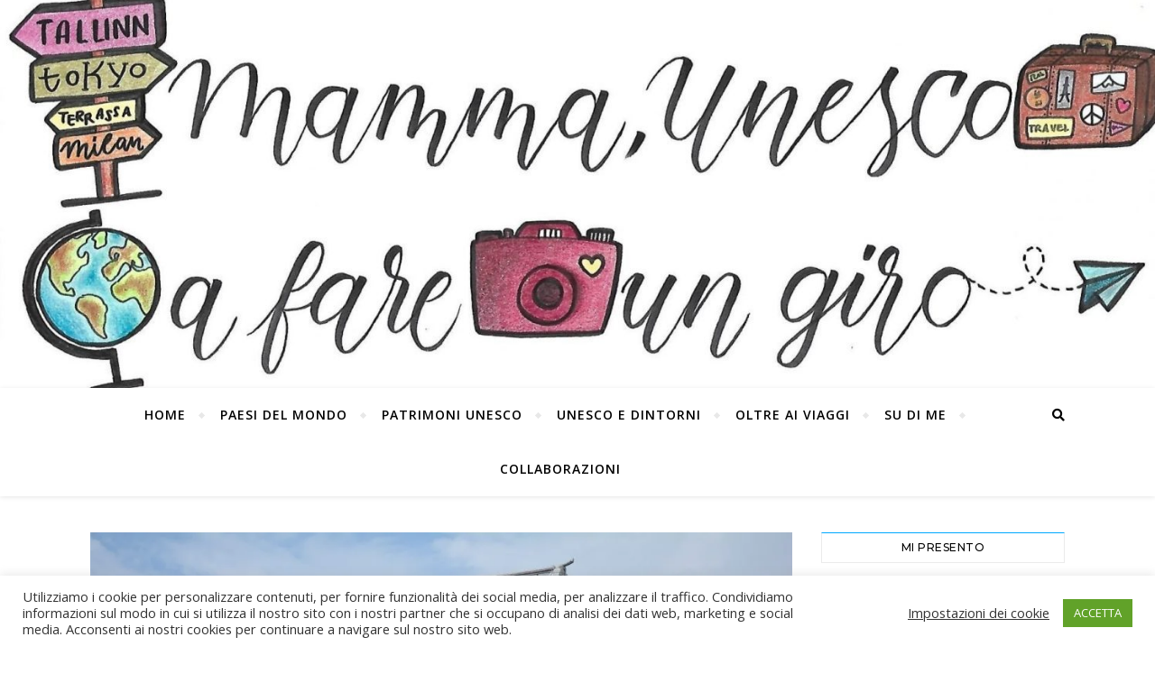

--- FILE ---
content_type: text/html; charset=UTF-8
request_url: https://mammaunescoafareungiro.com/2021/02/25/kanazawa/
body_size: 36407
content:
<!DOCTYPE html>
<html lang="it-IT">
<head>
	<meta charset="UTF-8">
	<meta name="viewport" content="width=device-width, initial-scale=1.0" />
	<link rel="profile" href="http://gmpg.org/xfn/11">

<meta name='robots' content='index, follow, max-image-preview:large, max-snippet:-1, max-video-preview:-1' />

	<!-- This site is optimized with the Yoast SEO plugin v26.8 - https://yoast.com/product/yoast-seo-wordpress/ -->
	<title>Kanazawa e il giardino Kenroku-en - il giro del mondo attraverso i patrimoni UNESCO</title>
	<meta name="description" content="Se pensi di andare in Giappone, non perderti per nulla al mondo la bellissima Kanazawa, una cittadina che si vi farà amare subito!" />
	<link rel="canonical" href="https://mammaunescoafareungiro.com/2021/02/25/kanazawa/" />
	<meta property="og:locale" content="it_IT" />
	<meta property="og:type" content="article" />
	<meta property="og:title" content="Kanazawa e il giardino Kenroku-en - il giro del mondo attraverso i patrimoni UNESCO" />
	<meta property="og:description" content="Se pensi di andare in Giappone, non perderti per nulla al mondo la bellissima Kanazawa, una cittadina che si vi farà amare subito!" />
	<meta property="og:url" content="https://mammaunescoafareungiro.com/2021/02/25/kanazawa/" />
	<meta property="og:site_name" content="il giro del mondo attraverso i patrimoni UNESCO" />
	<meta property="article:published_time" content="2021-02-25T10:45:37+00:00" />
	<meta property="article:modified_time" content="2026-01-02T10:15:57+00:00" />
	<meta property="og:image" content="https://mammaunescoafareungiro.com/wp-content/uploads/2021/02/DSC_0081-scaled-e1627206917223.jpg" />
	<meta property="og:image:width" content="1000" />
	<meta property="og:image:height" content="667" />
	<meta property="og:image:type" content="image/jpeg" />
	<meta name="author" content="Martina Curra" />
	<meta name="twitter:card" content="summary_large_image" />
	<meta name="twitter:label1" content="Scritto da" />
	<meta name="twitter:data1" content="Martina Curra" />
	<meta name="twitter:label2" content="Tempo di lettura stimato" />
	<meta name="twitter:data2" content="9 minuti" />
	<script type="application/ld+json" class="yoast-schema-graph">{"@context":"https://schema.org","@graph":[{"@type":"Article","@id":"https://mammaunescoafareungiro.com/2021/02/25/kanazawa/#article","isPartOf":{"@id":"https://mammaunescoafareungiro.com/2021/02/25/kanazawa/"},"author":{"name":"Martina Curra","@id":"https://mammaunescoafareungiro.com/#/schema/person/c07a1acc4aaebf199358bf265133cc46"},"headline":"Kanazawa e il giardino Kenroku-en","datePublished":"2021-02-25T10:45:37+00:00","dateModified":"2026-01-02T10:15:57+00:00","mainEntityOfPage":{"@id":"https://mammaunescoafareungiro.com/2021/02/25/kanazawa/"},"wordCount":1098,"commentCount":0,"image":{"@id":"https://mammaunescoafareungiro.com/2021/02/25/kanazawa/#primaryimage"},"thumbnailUrl":"https://i0.wp.com/mammaunescoafareungiro.com/wp-content/uploads/2021/02/DSC_0081-scaled-e1627206917223.jpg?fit=1000%2C667&ssl=1","keywords":["GIAPPONE","giardino Kenroku-en","Kanazawa"],"articleSection":["GIAPPONE","PAESI DEL MONDO"],"inLanguage":"it-IT","potentialAction":[{"@type":"CommentAction","name":"Comment","target":["https://mammaunescoafareungiro.com/2021/02/25/kanazawa/#respond"]}]},{"@type":"WebPage","@id":"https://mammaunescoafareungiro.com/2021/02/25/kanazawa/","url":"https://mammaunescoafareungiro.com/2021/02/25/kanazawa/","name":"Kanazawa e il giardino Kenroku-en - il giro del mondo attraverso i patrimoni UNESCO","isPartOf":{"@id":"https://mammaunescoafareungiro.com/#website"},"primaryImageOfPage":{"@id":"https://mammaunescoafareungiro.com/2021/02/25/kanazawa/#primaryimage"},"image":{"@id":"https://mammaunescoafareungiro.com/2021/02/25/kanazawa/#primaryimage"},"thumbnailUrl":"https://i0.wp.com/mammaunescoafareungiro.com/wp-content/uploads/2021/02/DSC_0081-scaled-e1627206917223.jpg?fit=1000%2C667&ssl=1","datePublished":"2021-02-25T10:45:37+00:00","dateModified":"2026-01-02T10:15:57+00:00","author":{"@id":"https://mammaunescoafareungiro.com/#/schema/person/c07a1acc4aaebf199358bf265133cc46"},"description":"Se pensi di andare in Giappone, non perderti per nulla al mondo la bellissima Kanazawa, una cittadina che si vi farà amare subito!","breadcrumb":{"@id":"https://mammaunescoafareungiro.com/2021/02/25/kanazawa/#breadcrumb"},"inLanguage":"it-IT","potentialAction":[{"@type":"ReadAction","target":["https://mammaunescoafareungiro.com/2021/02/25/kanazawa/"]}]},{"@type":"ImageObject","inLanguage":"it-IT","@id":"https://mammaunescoafareungiro.com/2021/02/25/kanazawa/#primaryimage","url":"https://i0.wp.com/mammaunescoafareungiro.com/wp-content/uploads/2021/02/DSC_0081-scaled-e1627206917223.jpg?fit=1000%2C667&ssl=1","contentUrl":"https://i0.wp.com/mammaunescoafareungiro.com/wp-content/uploads/2021/02/DSC_0081-scaled-e1627206917223.jpg?fit=1000%2C667&ssl=1","width":1000,"height":667,"caption":"castello di Kanazawa"},{"@type":"BreadcrumbList","@id":"https://mammaunescoafareungiro.com/2021/02/25/kanazawa/#breadcrumb","itemListElement":[{"@type":"ListItem","position":1,"name":"Home","item":"https://mammaunescoafareungiro.com/"},{"@type":"ListItem","position":2,"name":"Kanazawa e il giardino Kenroku-en"}]},{"@type":"WebSite","@id":"https://mammaunescoafareungiro.com/#website","url":"https://mammaunescoafareungiro.com/","name":"il giro del mondo attraverso i patrimoni UNESCO","description":"","potentialAction":[{"@type":"SearchAction","target":{"@type":"EntryPoint","urlTemplate":"https://mammaunescoafareungiro.com/?s={search_term_string}"},"query-input":{"@type":"PropertyValueSpecification","valueRequired":true,"valueName":"search_term_string"}}],"inLanguage":"it-IT"},{"@type":"Person","@id":"https://mammaunescoafareungiro.com/#/schema/person/c07a1acc4aaebf199358bf265133cc46","name":"Martina Curra","image":{"@type":"ImageObject","inLanguage":"it-IT","@id":"https://mammaunescoafareungiro.com/#/schema/person/image/","url":"https://secure.gravatar.com/avatar/dc6f01267d8c03a6f5cc1ac7f4f81bba4e4325e741f83fd4f894fbfcd001a047?s=96&d=mm&r=g","contentUrl":"https://secure.gravatar.com/avatar/dc6f01267d8c03a6f5cc1ac7f4f81bba4e4325e741f83fd4f894fbfcd001a047?s=96&d=mm&r=g","caption":"Martina Curra"},"url":"https://mammaunescoafareungiro.com/author/martina/"}]}</script>
	<!-- / Yoast SEO plugin. -->


<link rel='dns-prefetch' href='//www.googletagmanager.com' />
<link rel='dns-prefetch' href='//stats.wp.com' />
<link rel='dns-prefetch' href='//fonts.googleapis.com' />
<link rel='preconnect' href='//i0.wp.com' />
<link rel='preconnect' href='//c0.wp.com' />
<link rel="alternate" type="application/rss+xml" title="il giro del mondo attraverso i patrimoni UNESCO &raquo; Feed" href="https://mammaunescoafareungiro.com/feed/" />
<link rel="alternate" type="application/rss+xml" title="il giro del mondo attraverso i patrimoni UNESCO &raquo; Feed dei commenti" href="https://mammaunescoafareungiro.com/comments/feed/" />
<link rel="alternate" type="application/rss+xml" title="il giro del mondo attraverso i patrimoni UNESCO &raquo; Kanazawa e il giardino Kenroku-en Feed dei commenti" href="https://mammaunescoafareungiro.com/2021/02/25/kanazawa/feed/" />
<link rel="alternate" title="oEmbed (JSON)" type="application/json+oembed" href="https://mammaunescoafareungiro.com/wp-json/oembed/1.0/embed?url=https%3A%2F%2Fmammaunescoafareungiro.com%2F2021%2F02%2F25%2Fkanazawa%2F" />
<link rel="alternate" title="oEmbed (XML)" type="text/xml+oembed" href="https://mammaunescoafareungiro.com/wp-json/oembed/1.0/embed?url=https%3A%2F%2Fmammaunescoafareungiro.com%2F2021%2F02%2F25%2Fkanazawa%2F&#038;format=xml" />
<style id='wp-img-auto-sizes-contain-inline-css' type='text/css'>img:is([sizes=auto i],[sizes^="auto," i]){contain-intrinsic-size:3000px 1500px}</style>
<style id='wp-emoji-styles-inline-css' type='text/css'>img.wp-smiley,img.emoji{display:inline!important;border:none!important;box-shadow:none!important;height:1em!important;width:1em!important;margin:0 0.07em!important;vertical-align:-0.1em!important;background:none!important;padding:0!important}</style>
<style id='wp-block-library-inline-css' type='text/css'>:root{--wp-block-synced-color:#7a00df;--wp-block-synced-color--rgb:122,0,223;--wp-bound-block-color:var(--wp-block-synced-color);--wp-editor-canvas-background:#ddd;--wp-admin-theme-color:#007cba;--wp-admin-theme-color--rgb:0,124,186;--wp-admin-theme-color-darker-10:#006ba1;--wp-admin-theme-color-darker-10--rgb:0,107,160.5;--wp-admin-theme-color-darker-20:#005a87;--wp-admin-theme-color-darker-20--rgb:0,90,135;--wp-admin-border-width-focus:2px}@media (min-resolution:192dpi){:root{--wp-admin-border-width-focus:1.5px}}.wp-element-button{cursor:pointer}:root .has-very-light-gray-background-color{background-color:#eee}:root .has-very-dark-gray-background-color{background-color:#313131}:root .has-very-light-gray-color{color:#eee}:root .has-very-dark-gray-color{color:#313131}:root .has-vivid-green-cyan-to-vivid-cyan-blue-gradient-background{background:linear-gradient(135deg,#00d084,#0693e3)}:root .has-purple-crush-gradient-background{background:linear-gradient(135deg,#34e2e4,#4721fb 50%,#ab1dfe)}:root .has-hazy-dawn-gradient-background{background:linear-gradient(135deg,#faaca8,#dad0ec)}:root .has-subdued-olive-gradient-background{background:linear-gradient(135deg,#fafae1,#67a671)}:root .has-atomic-cream-gradient-background{background:linear-gradient(135deg,#fdd79a,#004a59)}:root .has-nightshade-gradient-background{background:linear-gradient(135deg,#330968,#31cdcf)}:root .has-midnight-gradient-background{background:linear-gradient(135deg,#020381,#2874fc)}:root{--wp--preset--font-size--normal:16px;--wp--preset--font-size--huge:42px}.has-regular-font-size{font-size:1em}.has-larger-font-size{font-size:2.625em}.has-normal-font-size{font-size:var(--wp--preset--font-size--normal)}.has-huge-font-size{font-size:var(--wp--preset--font-size--huge)}.has-text-align-center{text-align:center}.has-text-align-left{text-align:left}.has-text-align-right{text-align:right}.has-fit-text{white-space:nowrap!important}#end-resizable-editor-section{display:none}.aligncenter{clear:both}.items-justified-left{justify-content:flex-start}.items-justified-center{justify-content:center}.items-justified-right{justify-content:flex-end}.items-justified-space-between{justify-content:space-between}.screen-reader-text{border:0;clip-path:inset(50%);height:1px;margin:-1px;overflow:hidden;padding:0;position:absolute;width:1px;word-wrap:normal!important}.screen-reader-text:focus{background-color:#ddd;clip-path:none;color:#444;display:block;font-size:1em;height:auto;left:5px;line-height:normal;padding:15px 23px 14px;text-decoration:none;top:5px;width:auto;z-index:100000}html :where(.has-border-color){border-style:solid}html :where([style*=border-top-color]){border-top-style:solid}html :where([style*=border-right-color]){border-right-style:solid}html :where([style*=border-bottom-color]){border-bottom-style:solid}html :where([style*=border-left-color]){border-left-style:solid}html :where([style*=border-width]){border-style:solid}html :where([style*=border-top-width]){border-top-style:solid}html :where([style*=border-right-width]){border-right-style:solid}html :where([style*=border-bottom-width]){border-bottom-style:solid}html :where([style*=border-left-width]){border-left-style:solid}html :where(img[class*=wp-image-]){height:auto;max-width:100%}:where(figure){margin:0 0 1em}html :where(.is-position-sticky){--wp-admin--admin-bar--position-offset:var(--wp-admin--admin-bar--height,0px)}@media screen and (max-width:600px){html :where(.is-position-sticky){--wp-admin--admin-bar--position-offset:0px}}</style><style id='wp-block-button-inline-css' type='text/css'>.wp-block-button__link{align-content:center;box-sizing:border-box;cursor:pointer;display:inline-block;height:100%;text-align:center;word-break:break-word}.wp-block-button__link.aligncenter{text-align:center}.wp-block-button__link.alignright{text-align:right}:where(.wp-block-button__link){border-radius:9999px;box-shadow:none;padding:calc(.667em + 2px) calc(1.333em + 2px);text-decoration:none}.wp-block-button[style*=text-decoration] .wp-block-button__link{text-decoration:inherit}.wp-block-buttons>.wp-block-button.has-custom-width{max-width:none}.wp-block-buttons>.wp-block-button.has-custom-width .wp-block-button__link{width:100%}.wp-block-buttons>.wp-block-button.has-custom-font-size .wp-block-button__link{font-size:inherit}.wp-block-buttons>.wp-block-button.wp-block-button__width-25{width:calc(25% - var(--wp--style--block-gap, .5em)*.75)}.wp-block-buttons>.wp-block-button.wp-block-button__width-50{width:calc(50% - var(--wp--style--block-gap, .5em)*.5)}.wp-block-buttons>.wp-block-button.wp-block-button__width-75{width:calc(75% - var(--wp--style--block-gap, .5em)*.25)}.wp-block-buttons>.wp-block-button.wp-block-button__width-100{flex-basis:100%;width:100%}.wp-block-buttons.is-vertical>.wp-block-button.wp-block-button__width-25{width:25%}.wp-block-buttons.is-vertical>.wp-block-button.wp-block-button__width-50{width:50%}.wp-block-buttons.is-vertical>.wp-block-button.wp-block-button__width-75{width:75%}.wp-block-button.is-style-squared,.wp-block-button__link.wp-block-button.is-style-squared{border-radius:0}.wp-block-button.no-border-radius,.wp-block-button__link.no-border-radius{border-radius:0!important}:root :where(.wp-block-button .wp-block-button__link.is-style-outline),:root :where(.wp-block-button.is-style-outline>.wp-block-button__link){border:2px solid;padding:.667em 1.333em}:root :where(.wp-block-button .wp-block-button__link.is-style-outline:not(.has-text-color)),:root :where(.wp-block-button.is-style-outline>.wp-block-button__link:not(.has-text-color)){color:currentColor}:root :where(.wp-block-button .wp-block-button__link.is-style-outline:not(.has-background)),:root :where(.wp-block-button.is-style-outline>.wp-block-button__link:not(.has-background)){background-color:initial;background-image:none}</style>
<style id='wp-block-heading-inline-css' type='text/css'>h1:where(.wp-block-heading).has-background,h2:where(.wp-block-heading).has-background,h3:where(.wp-block-heading).has-background,h4:where(.wp-block-heading).has-background,h5:where(.wp-block-heading).has-background,h6:where(.wp-block-heading).has-background{padding:1.25em 2.375em}h1.has-text-align-left[style*=writing-mode]:where([style*=vertical-lr]),h1.has-text-align-right[style*=writing-mode]:where([style*=vertical-rl]),h2.has-text-align-left[style*=writing-mode]:where([style*=vertical-lr]),h2.has-text-align-right[style*=writing-mode]:where([style*=vertical-rl]),h3.has-text-align-left[style*=writing-mode]:where([style*=vertical-lr]),h3.has-text-align-right[style*=writing-mode]:where([style*=vertical-rl]),h4.has-text-align-left[style*=writing-mode]:where([style*=vertical-lr]),h4.has-text-align-right[style*=writing-mode]:where([style*=vertical-rl]),h5.has-text-align-left[style*=writing-mode]:where([style*=vertical-lr]),h5.has-text-align-right[style*=writing-mode]:where([style*=vertical-rl]),h6.has-text-align-left[style*=writing-mode]:where([style*=vertical-lr]),h6.has-text-align-right[style*=writing-mode]:where([style*=vertical-rl]){rotate:180deg}</style>
<style id='wp-block-image-inline-css' type='text/css'>.wp-block-image>a,.wp-block-image>figure>a{display:inline-block}.wp-block-image img{box-sizing:border-box;height:auto;max-width:100%;vertical-align:bottom}@media not (prefers-reduced-motion){.wp-block-image img.hide{visibility:hidden}.wp-block-image img.show{animation:show-content-image .4s}}.wp-block-image[style*=border-radius] img,.wp-block-image[style*=border-radius]>a{border-radius:inherit}.wp-block-image.has-custom-border img{box-sizing:border-box}.wp-block-image.aligncenter{text-align:center}.wp-block-image.alignfull>a,.wp-block-image.alignwide>a{width:100%}.wp-block-image.alignfull img,.wp-block-image.alignwide img{height:auto;width:100%}.wp-block-image .aligncenter,.wp-block-image .alignleft,.wp-block-image .alignright,.wp-block-image.aligncenter,.wp-block-image.alignleft,.wp-block-image.alignright{display:table}.wp-block-image .aligncenter>figcaption,.wp-block-image .alignleft>figcaption,.wp-block-image .alignright>figcaption,.wp-block-image.aligncenter>figcaption,.wp-block-image.alignleft>figcaption,.wp-block-image.alignright>figcaption{caption-side:bottom;display:table-caption}.wp-block-image .alignleft{float:left;margin:.5em 1em .5em 0}.wp-block-image .alignright{float:right;margin:.5em 0 .5em 1em}.wp-block-image .aligncenter{margin-left:auto;margin-right:auto}.wp-block-image :where(figcaption){margin-bottom:1em;margin-top:.5em}.wp-block-image.is-style-circle-mask img{border-radius:9999px}@supports ((-webkit-mask-image:none) or (mask-image:none)) or (-webkit-mask-image:none){.wp-block-image.is-style-circle-mask img{border-radius:0;-webkit-mask-image:url('data:image/svg+xml;utf8,<svg viewBox="0 0 100 100" xmlns="http://www.w3.org/2000/svg"><circle cx="50" cy="50" r="50"/></svg>');mask-image:url('data:image/svg+xml;utf8,<svg viewBox="0 0 100 100" xmlns="http://www.w3.org/2000/svg"><circle cx="50" cy="50" r="50"/></svg>');mask-mode:alpha;-webkit-mask-position:center;mask-position:center;-webkit-mask-repeat:no-repeat;mask-repeat:no-repeat;-webkit-mask-size:contain;mask-size:contain}}:root :where(.wp-block-image.is-style-rounded img,.wp-block-image .is-style-rounded img){border-radius:9999px}.wp-block-image figure{margin:0}.wp-lightbox-container{display:flex;flex-direction:column;position:relative}.wp-lightbox-container img{cursor:zoom-in}.wp-lightbox-container img:hover+button{opacity:1}.wp-lightbox-container button{align-items:center;backdrop-filter:blur(16px) saturate(180%);background-color:#5a5a5a40;border:none;border-radius:4px;cursor:zoom-in;display:flex;height:20px;justify-content:center;opacity:0;padding:0;position:absolute;right:16px;text-align:center;top:16px;width:20px;z-index:100}@media not (prefers-reduced-motion){.wp-lightbox-container button{transition:opacity .2s ease}}.wp-lightbox-container button:focus-visible{outline:3px auto #5a5a5a40;outline:3px auto -webkit-focus-ring-color;outline-offset:3px}.wp-lightbox-container button:hover{cursor:pointer;opacity:1}.wp-lightbox-container button:focus{opacity:1}.wp-lightbox-container button:focus,.wp-lightbox-container button:hover,.wp-lightbox-container button:not(:hover):not(:active):not(.has-background){background-color:#5a5a5a40;border:none}.wp-lightbox-overlay{box-sizing:border-box;cursor:zoom-out;height:100vh;left:0;overflow:hidden;position:fixed;top:0;visibility:hidden;width:100%;z-index:100000}.wp-lightbox-overlay .close-button{align-items:center;cursor:pointer;display:flex;justify-content:center;min-height:40px;min-width:40px;padding:0;position:absolute;right:calc(env(safe-area-inset-right) + 16px);top:calc(env(safe-area-inset-top) + 16px);z-index:5000000}.wp-lightbox-overlay .close-button:focus,.wp-lightbox-overlay .close-button:hover,.wp-lightbox-overlay .close-button:not(:hover):not(:active):not(.has-background){background:none;border:none}.wp-lightbox-overlay .lightbox-image-container{height:var(--wp--lightbox-container-height);left:50%;overflow:hidden;position:absolute;top:50%;transform:translate(-50%,-50%);transform-origin:top left;width:var(--wp--lightbox-container-width);z-index:9999999999}.wp-lightbox-overlay .wp-block-image{align-items:center;box-sizing:border-box;display:flex;height:100%;justify-content:center;margin:0;position:relative;transform-origin:0 0;width:100%;z-index:3000000}.wp-lightbox-overlay .wp-block-image img{height:var(--wp--lightbox-image-height);min-height:var(--wp--lightbox-image-height);min-width:var(--wp--lightbox-image-width);width:var(--wp--lightbox-image-width)}.wp-lightbox-overlay .wp-block-image figcaption{display:none}.wp-lightbox-overlay button{background:none;border:none}.wp-lightbox-overlay .scrim{background-color:#fff;height:100%;opacity:.9;position:absolute;width:100%;z-index:2000000}.wp-lightbox-overlay.active{visibility:visible}@media not (prefers-reduced-motion){.wp-lightbox-overlay.active{animation:turn-on-visibility .25s both}.wp-lightbox-overlay.active img{animation:turn-on-visibility .35s both}.wp-lightbox-overlay.show-closing-animation:not(.active){animation:turn-off-visibility .35s both}.wp-lightbox-overlay.show-closing-animation:not(.active) img{animation:turn-off-visibility .25s both}.wp-lightbox-overlay.zoom.active{animation:none;opacity:1;visibility:visible}.wp-lightbox-overlay.zoom.active .lightbox-image-container{animation:lightbox-zoom-in .4s}.wp-lightbox-overlay.zoom.active .lightbox-image-container img{animation:none}.wp-lightbox-overlay.zoom.active .scrim{animation:turn-on-visibility .4s forwards}.wp-lightbox-overlay.zoom.show-closing-animation:not(.active){animation:none}.wp-lightbox-overlay.zoom.show-closing-animation:not(.active) .lightbox-image-container{animation:lightbox-zoom-out .4s}.wp-lightbox-overlay.zoom.show-closing-animation:not(.active) .lightbox-image-container img{animation:none}.wp-lightbox-overlay.zoom.show-closing-animation:not(.active) .scrim{animation:turn-off-visibility .4s forwards}}@keyframes show-content-image{0%{visibility:hidden}99%{visibility:hidden}to{visibility:visible}}@keyframes turn-on-visibility{0%{opacity:0}to{opacity:1}}@keyframes turn-off-visibility{0%{opacity:1;visibility:visible}99%{opacity:0;visibility:visible}to{opacity:0;visibility:hidden}}@keyframes lightbox-zoom-in{0%{transform:translate(calc((-100vw + var(--wp--lightbox-scrollbar-width))/2 + var(--wp--lightbox-initial-left-position)),calc(-50vh + var(--wp--lightbox-initial-top-position))) scale(var(--wp--lightbox-scale))}to{transform:translate(-50%,-50%) scale(1)}}@keyframes lightbox-zoom-out{0%{transform:translate(-50%,-50%) scale(1);visibility:visible}99%{visibility:visible}to{transform:translate(calc((-100vw + var(--wp--lightbox-scrollbar-width))/2 + var(--wp--lightbox-initial-left-position)),calc(-50vh + var(--wp--lightbox-initial-top-position))) scale(var(--wp--lightbox-scale));visibility:hidden}}</style>
<style id='wp-block-buttons-inline-css' type='text/css'>.wp-block-buttons{box-sizing:border-box}.wp-block-buttons.is-vertical{flex-direction:column}.wp-block-buttons.is-vertical>.wp-block-button:last-child{margin-bottom:0}.wp-block-buttons>.wp-block-button{display:inline-block;margin:0}.wp-block-buttons.is-content-justification-left{justify-content:flex-start}.wp-block-buttons.is-content-justification-left.is-vertical{align-items:flex-start}.wp-block-buttons.is-content-justification-center{justify-content:center}.wp-block-buttons.is-content-justification-center.is-vertical{align-items:center}.wp-block-buttons.is-content-justification-right{justify-content:flex-end}.wp-block-buttons.is-content-justification-right.is-vertical{align-items:flex-end}.wp-block-buttons.is-content-justification-space-between{justify-content:space-between}.wp-block-buttons.aligncenter{text-align:center}.wp-block-buttons:not(.is-content-justification-space-between,.is-content-justification-right,.is-content-justification-left,.is-content-justification-center) .wp-block-button.aligncenter{margin-left:auto;margin-right:auto;width:100%}.wp-block-buttons[style*=text-decoration] .wp-block-button,.wp-block-buttons[style*=text-decoration] .wp-block-button__link{text-decoration:inherit}.wp-block-buttons.has-custom-font-size .wp-block-button__link{font-size:inherit}.wp-block-buttons .wp-block-button__link{width:100%}.wp-block-button.aligncenter{text-align:center}</style>
<style id='wp-block-paragraph-inline-css' type='text/css'>.is-small-text{font-size:.875em}.is-regular-text{font-size:1em}.is-large-text{font-size:2.25em}.is-larger-text{font-size:3em}.has-drop-cap:not(:focus):first-letter{float:left;font-size:8.4em;font-style:normal;font-weight:100;line-height:.68;margin:.05em .1em 0 0;text-transform:uppercase}body.rtl .has-drop-cap:not(:focus):first-letter{float:none;margin-left:.1em}p.has-drop-cap.has-background{overflow:hidden}:root :where(p.has-background){padding:1.25em 2.375em}:where(p.has-text-color:not(.has-link-color)) a{color:inherit}p.has-text-align-left[style*="writing-mode:vertical-lr"],p.has-text-align-right[style*="writing-mode:vertical-rl"]{rotate:180deg}</style>
<style id='global-styles-inline-css' type='text/css'>:root{--wp--preset--aspect-ratio--square:1;--wp--preset--aspect-ratio--4-3:4/3;--wp--preset--aspect-ratio--3-4:3/4;--wp--preset--aspect-ratio--3-2:3/2;--wp--preset--aspect-ratio--2-3:2/3;--wp--preset--aspect-ratio--16-9:16/9;--wp--preset--aspect-ratio--9-16:9/16;--wp--preset--color--black:#000000;--wp--preset--color--cyan-bluish-gray:#abb8c3;--wp--preset--color--white:#ffffff;--wp--preset--color--pale-pink:#f78da7;--wp--preset--color--vivid-red:#cf2e2e;--wp--preset--color--luminous-vivid-orange:#ff6900;--wp--preset--color--luminous-vivid-amber:#fcb900;--wp--preset--color--light-green-cyan:#7bdcb5;--wp--preset--color--vivid-green-cyan:#00d084;--wp--preset--color--pale-cyan-blue:#8ed1fc;--wp--preset--color--vivid-cyan-blue:#0693e3;--wp--preset--color--vivid-purple:#9b51e0;--wp--preset--gradient--vivid-cyan-blue-to-vivid-purple:linear-gradient(135deg,rgb(6,147,227) 0%,rgb(155,81,224) 100%);--wp--preset--gradient--light-green-cyan-to-vivid-green-cyan:linear-gradient(135deg,rgb(122,220,180) 0%,rgb(0,208,130) 100%);--wp--preset--gradient--luminous-vivid-amber-to-luminous-vivid-orange:linear-gradient(135deg,rgb(252,185,0) 0%,rgb(255,105,0) 100%);--wp--preset--gradient--luminous-vivid-orange-to-vivid-red:linear-gradient(135deg,rgb(255,105,0) 0%,rgb(207,46,46) 100%);--wp--preset--gradient--very-light-gray-to-cyan-bluish-gray:linear-gradient(135deg,rgb(238,238,238) 0%,rgb(169,184,195) 100%);--wp--preset--gradient--cool-to-warm-spectrum:linear-gradient(135deg,rgb(74,234,220) 0%,rgb(151,120,209) 20%,rgb(207,42,186) 40%,rgb(238,44,130) 60%,rgb(251,105,98) 80%,rgb(254,248,76) 100%);--wp--preset--gradient--blush-light-purple:linear-gradient(135deg,rgb(255,206,236) 0%,rgb(152,150,240) 100%);--wp--preset--gradient--blush-bordeaux:linear-gradient(135deg,rgb(254,205,165) 0%,rgb(254,45,45) 50%,rgb(107,0,62) 100%);--wp--preset--gradient--luminous-dusk:linear-gradient(135deg,rgb(255,203,112) 0%,rgb(199,81,192) 50%,rgb(65,88,208) 100%);--wp--preset--gradient--pale-ocean:linear-gradient(135deg,rgb(255,245,203) 0%,rgb(182,227,212) 50%,rgb(51,167,181) 100%);--wp--preset--gradient--electric-grass:linear-gradient(135deg,rgb(202,248,128) 0%,rgb(113,206,126) 100%);--wp--preset--gradient--midnight:linear-gradient(135deg,rgb(2,3,129) 0%,rgb(40,116,252) 100%);--wp--preset--font-size--small:13px;--wp--preset--font-size--medium:20px;--wp--preset--font-size--large:36px;--wp--preset--font-size--x-large:42px;--wp--preset--spacing--20:0.44rem;--wp--preset--spacing--30:0.67rem;--wp--preset--spacing--40:1rem;--wp--preset--spacing--50:1.5rem;--wp--preset--spacing--60:2.25rem;--wp--preset--spacing--70:3.38rem;--wp--preset--spacing--80:5.06rem;--wp--preset--shadow--natural:6px 6px 9px rgba(0, 0, 0, 0.2);--wp--preset--shadow--deep:12px 12px 50px rgba(0, 0, 0, 0.4);--wp--preset--shadow--sharp:6px 6px 0px rgba(0, 0, 0, 0.2);--wp--preset--shadow--outlined:6px 6px 0px -3px rgb(255, 255, 255), 6px 6px rgb(0, 0, 0);--wp--preset--shadow--crisp:6px 6px 0px rgb(0, 0, 0)}:where(.is-layout-flex){gap:.5em}:where(.is-layout-grid){gap:.5em}body .is-layout-flex{display:flex}.is-layout-flex{flex-wrap:wrap;align-items:center}.is-layout-flex>:is(*,div){margin:0}body .is-layout-grid{display:grid}.is-layout-grid>:is(*,div){margin:0}:where(.wp-block-columns.is-layout-flex){gap:2em}:where(.wp-block-columns.is-layout-grid){gap:2em}:where(.wp-block-post-template.is-layout-flex){gap:1.25em}:where(.wp-block-post-template.is-layout-grid){gap:1.25em}.has-black-color{color:var(--wp--preset--color--black)!important}.has-cyan-bluish-gray-color{color:var(--wp--preset--color--cyan-bluish-gray)!important}.has-white-color{color:var(--wp--preset--color--white)!important}.has-pale-pink-color{color:var(--wp--preset--color--pale-pink)!important}.has-vivid-red-color{color:var(--wp--preset--color--vivid-red)!important}.has-luminous-vivid-orange-color{color:var(--wp--preset--color--luminous-vivid-orange)!important}.has-luminous-vivid-amber-color{color:var(--wp--preset--color--luminous-vivid-amber)!important}.has-light-green-cyan-color{color:var(--wp--preset--color--light-green-cyan)!important}.has-vivid-green-cyan-color{color:var(--wp--preset--color--vivid-green-cyan)!important}.has-pale-cyan-blue-color{color:var(--wp--preset--color--pale-cyan-blue)!important}.has-vivid-cyan-blue-color{color:var(--wp--preset--color--vivid-cyan-blue)!important}.has-vivid-purple-color{color:var(--wp--preset--color--vivid-purple)!important}.has-black-background-color{background-color:var(--wp--preset--color--black)!important}.has-cyan-bluish-gray-background-color{background-color:var(--wp--preset--color--cyan-bluish-gray)!important}.has-white-background-color{background-color:var(--wp--preset--color--white)!important}.has-pale-pink-background-color{background-color:var(--wp--preset--color--pale-pink)!important}.has-vivid-red-background-color{background-color:var(--wp--preset--color--vivid-red)!important}.has-luminous-vivid-orange-background-color{background-color:var(--wp--preset--color--luminous-vivid-orange)!important}.has-luminous-vivid-amber-background-color{background-color:var(--wp--preset--color--luminous-vivid-amber)!important}.has-light-green-cyan-background-color{background-color:var(--wp--preset--color--light-green-cyan)!important}.has-vivid-green-cyan-background-color{background-color:var(--wp--preset--color--vivid-green-cyan)!important}.has-pale-cyan-blue-background-color{background-color:var(--wp--preset--color--pale-cyan-blue)!important}.has-vivid-cyan-blue-background-color{background-color:var(--wp--preset--color--vivid-cyan-blue)!important}.has-vivid-purple-background-color{background-color:var(--wp--preset--color--vivid-purple)!important}.has-black-border-color{border-color:var(--wp--preset--color--black)!important}.has-cyan-bluish-gray-border-color{border-color:var(--wp--preset--color--cyan-bluish-gray)!important}.has-white-border-color{border-color:var(--wp--preset--color--white)!important}.has-pale-pink-border-color{border-color:var(--wp--preset--color--pale-pink)!important}.has-vivid-red-border-color{border-color:var(--wp--preset--color--vivid-red)!important}.has-luminous-vivid-orange-border-color{border-color:var(--wp--preset--color--luminous-vivid-orange)!important}.has-luminous-vivid-amber-border-color{border-color:var(--wp--preset--color--luminous-vivid-amber)!important}.has-light-green-cyan-border-color{border-color:var(--wp--preset--color--light-green-cyan)!important}.has-vivid-green-cyan-border-color{border-color:var(--wp--preset--color--vivid-green-cyan)!important}.has-pale-cyan-blue-border-color{border-color:var(--wp--preset--color--pale-cyan-blue)!important}.has-vivid-cyan-blue-border-color{border-color:var(--wp--preset--color--vivid-cyan-blue)!important}.has-vivid-purple-border-color{border-color:var(--wp--preset--color--vivid-purple)!important}.has-vivid-cyan-blue-to-vivid-purple-gradient-background{background:var(--wp--preset--gradient--vivid-cyan-blue-to-vivid-purple)!important}.has-light-green-cyan-to-vivid-green-cyan-gradient-background{background:var(--wp--preset--gradient--light-green-cyan-to-vivid-green-cyan)!important}.has-luminous-vivid-amber-to-luminous-vivid-orange-gradient-background{background:var(--wp--preset--gradient--luminous-vivid-amber-to-luminous-vivid-orange)!important}.has-luminous-vivid-orange-to-vivid-red-gradient-background{background:var(--wp--preset--gradient--luminous-vivid-orange-to-vivid-red)!important}.has-very-light-gray-to-cyan-bluish-gray-gradient-background{background:var(--wp--preset--gradient--very-light-gray-to-cyan-bluish-gray)!important}.has-cool-to-warm-spectrum-gradient-background{background:var(--wp--preset--gradient--cool-to-warm-spectrum)!important}.has-blush-light-purple-gradient-background{background:var(--wp--preset--gradient--blush-light-purple)!important}.has-blush-bordeaux-gradient-background{background:var(--wp--preset--gradient--blush-bordeaux)!important}.has-luminous-dusk-gradient-background{background:var(--wp--preset--gradient--luminous-dusk)!important}.has-pale-ocean-gradient-background{background:var(--wp--preset--gradient--pale-ocean)!important}.has-electric-grass-gradient-background{background:var(--wp--preset--gradient--electric-grass)!important}.has-midnight-gradient-background{background:var(--wp--preset--gradient--midnight)!important}.has-small-font-size{font-size:var(--wp--preset--font-size--small)!important}.has-medium-font-size{font-size:var(--wp--preset--font-size--medium)!important}.has-large-font-size{font-size:var(--wp--preset--font-size--large)!important}.has-x-large-font-size{font-size:var(--wp--preset--font-size--x-large)!important}</style>

<style id='classic-theme-styles-inline-css' type='text/css'>/*! This file is auto-generated */
.wp-block-button__link{color:#fff;background-color:#32373c;border-radius:9999px;box-shadow:none;text-decoration:none;padding:calc(.667em + 2px) calc(1.333em + 2px);font-size:1.125em}.wp-block-file__button{background:#32373c;color:#fff;text-decoration:none}</style>
<style  type='text/css'  data-wpacu-inline-css-file='1'>
/*!/wp-content/plugins/cookie-law-info/legacy/public/css/cookie-law-info-public.css*/#cookie-law-info-bar{font-size:15px;margin:0 auto;padding:12px 10px;position:absolute;text-align:center;box-sizing:border-box;width:100%;z-index:9999;display:none;left:0;font-weight:300;box-shadow:0 -1px 10px 0 rgb(172 171 171 / .3)}#cookie-law-info-again{font-size:10pt;margin:0;padding:5px 10px;text-align:center;z-index:9999;cursor:pointer;box-shadow:#161616 2px 2px 5px 2px}#cookie-law-info-bar span{vertical-align:middle}.cli-plugin-button,.cli-plugin-button:visited{display:inline-block;padding:9px 12px;color:#fff;text-decoration:none;position:relative;cursor:pointer;margin-left:5px;text-decoration:none}.cli-plugin-main-link{margin-left:0;font-weight:550;text-decoration:underline}.cli-plugin-button:hover{background-color:#111;color:#fff;text-decoration:none}.small.cli-plugin-button,.small.cli-plugin-button:visited{font-size:11px}.cli-plugin-button,.cli-plugin-button:visited,.medium.cli-plugin-button,.medium.cli-plugin-button:visited{font-size:13px;font-weight:400;line-height:1}.large.cli-plugin-button,.large.cli-plugin-button:visited{font-size:14px;padding:8px 14px 9px}.super.cli-plugin-button,.super.cli-plugin-button:visited{font-size:34px;padding:8px 14px 9px}.pink.cli-plugin-button,.magenta.cli-plugin-button:visited{background-color:#e22092}.pink.cli-plugin-button:hover{background-color:#c81e82}.green.cli-plugin-button,.green.cli-plugin-button:visited{background-color:#91bd09}.green.cli-plugin-button:hover{background-color:#749a02}.red.cli-plugin-button,.red.cli-plugin-button:visited{background-color:#e62727}.red.cli-plugin-button:hover{background-color:#cf2525}.orange.cli-plugin-button,.orange.cli-plugin-button:visited{background-color:#ff5c00}.orange.cli-plugin-button:hover{background-color:#d45500}.blue.cli-plugin-button,.blue.cli-plugin-button:visited{background-color:#2981e4}.blue.cli-plugin-button:hover{background-color:#2575cf}.yellow.cli-plugin-button,.yellow.cli-plugin-button:visited{background-color:#ffb515}.yellow.cli-plugin-button:hover{background-color:#fc9200}.cli-plugin-button{margin-top:5px}.cli-bar-popup{-moz-background-clip:padding;-webkit-background-clip:padding;background-clip:padding-box;-webkit-border-radius:30px;-moz-border-radius:30px;border-radius:30px;padding:20px}.cli-powered_by_p{width:100%!important;display:block!important;color:#333;clear:both;font-style:italic!important;font-size:12px!important;margin-top:15px!important}.cli-powered_by_a{color:#333;font-weight:600!important;font-size:12px!important}.cli-plugin-main-link.cli-plugin-button{text-decoration:none}.cli-plugin-main-link.cli-plugin-button{margin-left:5px}
</style>
<link rel='stylesheet' id='wpacu-combined-css-head-1' href='https://mammaunescoafareungiro.com/wp-content/cache/asset-cleanup/css/head-f7ec8d124db75422f9abcb12aed38498b79d413c.css' type='text/css' media='all' />


<style  type='text/css'  data-wpacu-inline-css-file='1'>
/*!/wp-content/themes/bard/assets/css/fontello.css*/@font-face{font-family:'fontello';src:url(/wp-content/themes/bard/assets/css/../fonts/fontello.eot?5381655);src:url('/wp-content/themes/bard/assets/css/../fonts/fontello.eot?5381655#iefix') format('embedded-opentype'),url(/wp-content/themes/bard/assets/css/../fonts/fontello.woff2?5381655) format('woff2'),url(/wp-content/themes/bard/assets/css/../fonts/fontello.woff?5381655) format('woff'),url(/wp-content/themes/bard/assets/css/../fonts/fontello.ttf?5381655) format('truetype'),url('/wp-content/themes/bard/assets/css/../fonts/fontello.svg?5381655#fontello') format('svg');font-weight:400;font-style:normal}[class^="icon-"]:before,[class*=" icon-"]:before{font-family:"fontello";font-style:normal;font-weight:400;speak:none;display:inline-block;text-decoration:inherit;width:1em;text-align:center;font-variant:normal;text-transform:none;line-height:1em;-webkit-font-smoothing:antialiased;-moz-osx-font-smoothing:grayscale}.icon-right-open-big:before{content:'\e800'}.icon-left-open-big:before{content:'\e801'}.icon-mail:before{content:'\e802'}.icon-angle-left:before{content:'\f104'}.icon-angle-right:before{content:'\f105'}.icon-angle-up:before{content:'\f106'}.icon-angle-down:before{content:'\f107'}
</style>
<style  type='text/css'  data-wpacu-inline-css-file='1'>
/*!/wp-content/themes/bard/assets/css/slick.css*/.slick-slider{position:relative;display:block;box-sizing:border-box;-webkit-user-select:none;-moz-user-select:none;-ms-user-select:none;user-select:none;-webkit-touch-callout:none;-khtml-user-select:none;-ms-touch-action:pan-y;touch-action:pan-y;-webkit-tap-highlight-color:#fff0;overflow:hidden}.slick-list.dragging{cursor:pointer;cursor:hand}.slick-track{position:relative;top:0;left:0;display:block;overflow:hidden}.slick-track:before,.slick-track:after{display:table;content:''}.slick-track:after{clear:both}.slick-loading .slick-track{visibility:hidden}.slick-slide{display:none;float:left;height:100%;min-height:1px}[dir='rtl'] .slick-slide{float:right}.slick-slide img{display:block}.slick-slide.slick-loading img{display:none}.slick-slide.dragging img{pointer-events:none}.slick-initialized .slick-slide{display:block}.slick-loading .slick-slide{visibility:hidden}.slick-vertical .slick-slide{display:block;height:auto;border:1px solid #fff0}.slick-arrow.slick-hidden{display:none}
</style>
<style  type='text/css'  data-wpacu-inline-css-file='1'>
/*!/wp-content/themes/bard/assets/css/perfect-scrollbar.css*/.ps-container{-ms-touch-action:none;touch-action:none;overflow:hidden!important;-ms-overflow-style:none}@media screen and (-ms-high-contrast:active),(-ms-high-contrast:none){.ps-container{overflow:auto!important}}.ps-container.ps-active-x>.ps-scrollbar-x-rail,.ps-container.ps-active-y>.ps-scrollbar-y-rail{display:block;background-color:#fff0}.ps-container.ps-in-scrolling{pointer-events:none}.ps-container>.ps-scrollbar-y-rail{display:none;position:absolute;-webkit-border-radius:0;-moz-border-radius:0;border-radius:0;-webkit-transition:background-color .2s linear,opacity .2s linear;-moz-transition:background-color .2s linear,opacity .2s linear;-o-transition:background-color .2s linear,opacity .2s linear;transition:background-color .2s linear,opacity .2s linear;right:3px;width:3px}.ps-container>.ps-scrollbar-y-rail>.ps-scrollbar-y{position:absolute;cursor:pointer;-webkit-transition:background-color .2s linear;-moz-transition:background-color .2s linear;-o-transition:background-color .2s linear;transition:background-color .2s linear;right:0;width:3px}.ps-container:hover.ps-in-scrolling{pointer-events:none}
</style>


<link rel='stylesheet' id='bard-montserratr-font-css' href='//fonts.googleapis.com/css?family=Montserrat%3A300%2C300i%2C400%2C400i%2C500%2C500i%2C600%2C600i%2C700%2C700i&#038;ver=1.0.0' type='text/css' media='all' />
<link rel='stylesheet' id='bard-opensans-font-css' href='//fonts.googleapis.com/css?family=Open+Sans%3A400%2C400i%2C600%2C600i%2C700%2C700i&#038;ver=1.0.0' type='text/css' media='all' />
<link rel='stylesheet' id='bard-arizonia-font-css' href='//fonts.googleapis.com/css?family=Arizonia%3A300%2C300i%2C400%2C400i%2C500%2C500i%2C600%2C600i%2C700%2C700i&#038;ver=1.0.0' type='text/css' media='all' />
<script type="text/javascript" src="https://c0.wp.com/c/6.9/wp-includes/js/jquery/jquery.min.js" id="jquery-core-js"></script>
<script type="text/javascript" src="https://c0.wp.com/c/6.9/wp-includes/js/jquery/jquery-migrate.min.js" id="jquery-migrate-js"></script>
<script type="text/javascript" id="cookie-law-info-js-extra">
/* <![CDATA[ */
var Cli_Data = {"nn_cookie_ids":["_gat_gtag_UA_190008456_1","cookielawinfo-checkbox-advertisement","_ga","_gid"],"cookielist":[],"non_necessary_cookies":{"analytics":["_gat_gtag_UA_190008456_1","_ga","_gid"]},"ccpaEnabled":"","ccpaRegionBased":"","ccpaBarEnabled":"","strictlyEnabled":["necessary","obligatoire"],"ccpaType":"gdpr","js_blocking":"1","custom_integration":"","triggerDomRefresh":"","secure_cookies":""};
var cli_cookiebar_settings = {"animate_speed_hide":"500","animate_speed_show":"500","background":"#FFF","border":"#b1a6a6c2","border_on":"","button_1_button_colour":"#61a229","button_1_button_hover":"#4e8221","button_1_link_colour":"#fff","button_1_as_button":"1","button_1_new_win":"","button_2_button_colour":"#333","button_2_button_hover":"#292929","button_2_link_colour":"#444","button_2_as_button":"","button_2_hidebar":"","button_3_button_colour":"#3566bb","button_3_button_hover":"#2a5296","button_3_link_colour":"#fff","button_3_as_button":"1","button_3_new_win":"","button_4_button_colour":"#000","button_4_button_hover":"#000000","button_4_link_colour":"#333333","button_4_as_button":"","button_7_button_colour":"#61a229","button_7_button_hover":"#4e8221","button_7_link_colour":"#fff","button_7_as_button":"1","button_7_new_win":"","font_family":"inherit","header_fix":"","notify_animate_hide":"1","notify_animate_show":"","notify_div_id":"#cookie-law-info-bar","notify_position_horizontal":"right","notify_position_vertical":"bottom","scroll_close":"","scroll_close_reload":"","accept_close_reload":"","reject_close_reload":"","showagain_tab":"","showagain_background":"#fff","showagain_border":"#000","showagain_div_id":"#cookie-law-info-again","showagain_x_position":"100px","text":"#333333","show_once_yn":"","show_once":"10000","logging_on":"","as_popup":"","popup_overlay":"1","bar_heading_text":"","cookie_bar_as":"banner","popup_showagain_position":"bottom-right","widget_position":"left"};
var log_object = {"ajax_url":"https://mammaunescoafareungiro.com/wp-admin/admin-ajax.php"};
//# sourceURL=cookie-law-info-js-extra
/* ]]> */
</script>
<script type="text/javascript" src="https://mammaunescoafareungiro.com/wp-content/cache/asset-cleanup/js/item/cookie-law-info__legacy__public__js__cookie-law-info-public-js-v3665d7939bda0e9e573cb8db8a98ad20a562a8b3.js" id="cookie-law-info-js"></script>

<!-- Snippet del tag Google (gtag.js) aggiunto da Site Kit -->
<!-- Snippet Google Analytics aggiunto da Site Kit -->
<script type="text/javascript" src="https://www.googletagmanager.com/gtag/js?id=G-3NJD51W9XV" id="google_gtagjs-js" async></script>
<script type="text/javascript" id="google_gtagjs-js-after">
/* <![CDATA[ */
window.dataLayer = window.dataLayer || [];function gtag(){dataLayer.push(arguments);}
gtag("set","linker",{"domains":["mammaunescoafareungiro.com"]});
gtag("js", new Date());
gtag("set", "developer_id.dZTNiMT", true);
gtag("config", "G-3NJD51W9XV", {"googlesitekit_post_type":"post","googlesitekit_post_categories":"GIAPPONE; PAESI DEL MONDO","googlesitekit_post_date":"20210225"});
//# sourceURL=google_gtagjs-js-after
/* ]]> */
</script>
<link rel="https://api.w.org/" href="https://mammaunescoafareungiro.com/wp-json/" /><link rel="alternate" title="JSON" type="application/json" href="https://mammaunescoafareungiro.com/wp-json/wp/v2/posts/2530" /><link rel="EditURI" type="application/rsd+xml" title="RSD" href="https://mammaunescoafareungiro.com/xmlrpc.php?rsd" />
<meta name="generator" content="WordPress 6.9" />
<link rel='shortlink' href='https://mammaunescoafareungiro.com/?p=2530' />
<meta name="generator" content="Site Kit by Google 1.170.0" />	<style>img#wpstats{display:none}</style>
		<link rel="pingback" href="https://mammaunescoafareungiro.com/xmlrpc.php">
<style id="bard_dynamic_css">body{background-color:#fff}#top-bar{background-color:#fff}#top-bar a{color:#000}#top-bar a:hover,#top-bar li.current-menu-item>a,#top-bar li.current-menu-ancestor>a,#top-bar .sub-menu li.current-menu-item>a,#top-bar .sub-menu li.current-menu-ancestor>a{color:#00a9ff}#top-menu .sub-menu,#top-menu .sub-menu a{background-color:#fff;border-color:rgb(0 0 0 / .05)}.header-logo a,.site-description,.header-socials-icon{color:#111}.site-description:before,.site-description:after{background:#111}.header-logo a:hover,.header-socials-icon:hover{color:#111}.entry-header{background-color:#fff}#main-nav{background-color:#fff;box-shadow:0 1px 5px rgb(0 0 0 / .1)}#main-nav a,#main-nav i,#main-nav #s{color:#000}.main-nav-sidebar div span,.sidebar-alt-close-btn span,.btn-tooltip{background-color:#000}.btn-tooltip:before{border-top-color:#000}#main-nav a:hover,#main-nav i:hover,#main-nav li.current-menu-item>a,#main-nav li.current-menu-ancestor>a,#main-nav .sub-menu li.current-menu-item>a,#main-nav .sub-menu li.current-menu-ancestor>a{color:#00a9ff}.main-nav-sidebar:hover div span{background-color:#00a9ff}#main-menu .sub-menu,#main-menu .sub-menu a{background-color:#fff;border-color:rgb(0 0 0 / .05)}#main-nav #s{background-color:#fff}#main-nav #s::-webkit-input-placeholder{color:rgb(0 0 0 / .7)}#main-nav #s::-moz-placeholder{color:rgb(0 0 0 / .7)}#main-nav #s:-ms-input-placeholder{color:rgb(0 0 0 / .7)}#main-nav #s:-moz-placeholder{color:rgb(0 0 0 / .7)}.sidebar-alt,.main-content,.featured-slider-area,#featured-links,.page-content select,.page-content input,.page-content textarea{background-color:#fff}.featured-link .cv-inner{border-color:rgb(255 255 255 / .4)}.featured-link:hover .cv-inner{border-color:rgb(255 255 255 / .8)}#featured-links h6{background-color:#fff;color:#000}.page-content,.page-content select,.page-content input,.page-content textarea,.page-content .post-author a,.page-content .bard-widget a,.page-content .comment-author{color:#464646}.page-content h1,.page-content h2,.page-content h3,.page-content h4,.page-content h5,.page-content h6,.page-content .post-title a,.page-content .post-author a,.page-content .author-description h3 a,.page-content .related-posts h5 a,.page-content .blog-pagination .previous-page a,.page-content .blog-pagination .next-page a,blockquote,.page-content .post-share a,.page-content .read-more a{color:#030303}.widget_wysija .widget-title h4:after{background-color:#030303}.page-content .read-more a:hover,.page-content .post-title a:hover{color:rgb(3 3 3 / .75)}.page-content .post-author,.page-content .post-comments,.page-content .post-date,.page-content .post-meta,.page-content .post-meta a,.page-content .related-post-date,.page-content .comment-meta a,.page-content .author-share a,.page-content .post-tags a,.page-content .tagcloud a,.widget_categories li,.widget_archive li,.ahse-subscribe-box p,.rpwwt-post-author,.rpwwt-post-categories,.rpwwt-post-date,.rpwwt-post-comments-number,.copyright-info,#page-footer .copyright-info a,.footer-menu-container,#page-footer .footer-menu-container a,.single-navigation span,.comment-notes{color:#a1a1a1}.page-content input::-webkit-input-placeholder{color:#a1a1a1}.page-content input::-moz-placeholder{color:#a1a1a1}.page-content input:-ms-input-placeholder{color:#a1a1a1}.page-content input:-moz-placeholder{color:#a1a1a1}a,.post-categories,#page-wrap .bard-widget.widget_text a,.scrolltop,.required{color:#00a9ff}.ps-container>.ps-scrollbar-y-rail>.ps-scrollbar-y,.read-more a:after{background:#00a9ff}a:hover,.scrolltop:hover{color:rgb(0 169 255 / .8)}blockquote{border-color:#00a9ff}.widget-title h4{border-top-color:#00a9ff}::-moz-selection{color:#fff;background:#00a9ff}::selection{color:#fff;background:#00a9ff}.page-content .post-footer,.blog-list-style,.page-content .author-description,.page-content .related-posts,.page-content .entry-comments,.page-content .bard-widget li,.page-content #wp-calendar,.page-content #wp-calendar caption,.page-content #wp-calendar tbody td,.page-content .widget_nav_menu li a,.page-content .tagcloud a,.page-content select,.page-content input,.page-content textarea,.post-tags a,.gallery-caption,.wp-caption-text,table tr,table th,table td,pre,.single-navigation{border-color:#e8e8e8}#main-menu>li:after,.border-divider,hr{background-color:#e8e8e8}.widget_search .svg-fa-wrap,.widget_search #searchsubmit,.wp-block-search button,.page-content .submit,.page-content .blog-pagination.numeric a,.page-content .post-password-form input[type="submit"],.page-content .wpcf7 [type="submit"]{color:#fff;background-color:#333}.page-content .submit:hover,.page-content .blog-pagination.numeric a:hover,.page-content .blog-pagination.numeric span,.page-content .bard-subscribe-box input[type="submit"],.page-content .widget_wysija input[type="submit"],.page-content .post-password-form input[type="submit"]:hover,.page-content .wpcf7 [type="submit"]:hover{color:#fff;background-color:#00a9ff}.image-overlay,#infscr-loading,.page-content h4.image-overlay{color:#fff;background-color:rgb(73 73 73 / .2)}.image-overlay a,.post-slider .prev-arrow,.post-slider .next-arrow,.page-content .image-overlay a,#featured-slider .slider-dots{color:#fff}.slide-caption{background:rgb(255 255 255 / .95)}#featured-slider .prev-arrow,#featured-slider .next-arrow,#featured-slider .slick-active,.slider-title:after{background:#fff}.footer-socials,.footer-widgets{background:#fff}.instagram-title{background:rgb(255 255 255 / .85)}#page-footer,#page-footer a,#page-footer select,#page-footer input,#page-footer textarea{color:#222}#page-footer #s::-webkit-input-placeholder{color:#222}#page-footer #s::-moz-placeholder{color:#222}#page-footer #s:-ms-input-placeholder{color:#222}#page-footer #s:-moz-placeholder{color:#222}#page-footer h1,#page-footer h2,#page-footer h3,#page-footer h4,#page-footer h5,#page-footer h6,#page-footer .footer-socials a{color:#111}#page-footer a:hover{color:#00a9ff}#page-footer a,#page-footer .bard-widget li,#page-footer #wp-calendar,#page-footer #wp-calendar caption,#page-footer #wp-calendar tbody td,#page-footer .widget_nav_menu li a,#page-footer select,#page-footer input,#page-footer textarea,#page-footer .widget-title h4:before,#page-footer .widget-title h4:after,.alt-widget-title,.footer-widgets{border-color:#e8e8e8}.sticky,.footer-copyright,.bard-widget.widget_wysija{background-color:#f6f6f6}.bard-preloader-wrap{background-color:#fff}.boxed-wrapper{max-width:1160px}.sidebar-alt{max-width:340px;left:-340px;padding:85px 35px 0}.sidebar-left,.sidebar-right{width:302px}.main-container{width:calc(100% - 302px);width:-webkit-calc(100% - 302px)}#top-bar>div,#main-nav>div,#featured-links,.main-content,.page-footer-inner,.featured-slider-area.boxed-wrapper{padding-left:40px;padding-right:40px}.bard-instagram-widget #sb_instagram{max-width:none!important}.bard-instagram-widget #sbi_images{display:-webkit-box;display:-ms-flexbox;display:flex}.bard-instagram-widget #sbi_images .sbi_photo{height:auto!important}.bard-instagram-widget #sbi_images .sbi_photo img{display:block!important}.bard-widget #sbi_images .sbi_photo{height:auto!important}.bard-widget #sbi_images .sbi_photo img{display:block!important}@media screen and (max-width:979px){.top-bar-socials{float:none!important}.top-bar-socials a{line-height:40px!important}}.entry-header{height:450px;background-image:url(https://mammaunescoafareungiro.com/wp-content/uploads/2021/07/cropped-cropped-cropped-Logo-Marti-1.jpg);background-size:cover}.entry-header{background-position:center center}.logo-img{max-width:10px}.header-logo a:not(.logo-img),.site-description{display:none}#main-nav{text-align:center}.main-nav-icons{position:absolute;top:0;right:40px;z-index:2}.main-nav-buttons{position:absolute;top:0;left:40px;z-index:1}#main-menu{padding-left:0!important}#featured-links .featured-link{margin-right:25px}#featured-links .featured-link:last-of-type{margin-right:0}#featured-links .featured-link{width:calc((100% - -25px) / 0 - 1px);width:-webkit-calc((100% - -25px) / 0- 1px)}.featured-link:nth-child(1) .cv-inner{display:none}.featured-link:nth-child(2) .cv-inner{display:none}.featured-link:nth-child(3) .cv-inner{display:none}.blog-grid>li{display:inline-block;vertical-align:top;margin-right:32px;margin-bottom:35px}.blog-grid>li.blog-grid-style{width:calc((100% - 32px ) /2 - 1px);width:-webkit-calc((100% - 32px ) /2 - 1px)}@media screen and (min-width:979px){.blog-grid>.blog-list-style:nth-last-of-type(-n+1){margin-bottom:0}.blog-grid>.blog-grid-style:nth-last-of-type(-n+2){margin-bottom:0}}@media screen and (max-width:640px){.blog-grid>li:nth-last-of-type(-n+1){margin-bottom:0}}.blog-grid>li:nth-of-type(2n+2){margin-right:0}.sidebar-right{padding-left:32px}.blog-classic-style .post-content>p:first-of-type:first-letter,.single .post-content>p:not(.wp-block-tag-cloud):first-of-type:first-letter,article.page .post-content>p:first-child:first-letter{float:left;margin:6px 9px 0 -1px;font-family:'Montserrat';font-weight:400;font-style:normal;font-size:81px;line-height:65px;text-align:center;text-transform:uppercase}@-moz-document url-prefix(){.blog-classic-style .post-content>p:first-of-type:first-letter,.single .post-content>p:not(.wp-block-tag-cloud):first-of-type:first-letter,article.page .post-content>p:first-child:first-letter{margin-top:10px!important}}@media screen and (max-width:768px){#featured-links{display:none}}@media screen and (max-width:640px){.related-posts{display:none}}.header-logo a{font-family:'Arizonia'}#top-menu li a{font-family:'Open Sans'}#main-menu li a{font-family:'Open Sans'}#mobile-menu li{font-family:'Open Sans'}#top-menu li a,#main-menu li a,#mobile-menu li{text-transform:uppercase}.footer-widgets .page-footer-inner>.bard-widget{width:30%;margin-right:5%}.footer-widgets .page-footer-inner>.bard-widget:nth-child(3n+3){margin-right:0}.footer-widgets .page-footer-inner>.bard-widget:nth-child(3n+4){clear:both}.woocommerce div.product .stock,.woocommerce div.product p.price,.woocommerce div.product span.price,.woocommerce ul.products li.product .price,.woocommerce-Reviews .woocommerce-review__author,.woocommerce form .form-row .required,.woocommerce form .form-row.woocommerce-invalid label,.woocommerce .page-content div.product .woocommerce-tabs ul.tabs li a{color:#464646}.woocommerce a.remove:hover{color:#464646!important}.woocommerce a.remove,.woocommerce .product_meta,.page-content .woocommerce-breadcrumb,.page-content .woocommerce-review-link,.page-content .woocommerce-breadcrumb a,.page-content .woocommerce-MyAccount-navigation-link a,.woocommerce .woocommerce-info:before,.woocommerce .page-content .woocommerce-result-count,.woocommerce-page .page-content .woocommerce-result-count,.woocommerce-Reviews .woocommerce-review__published-date,.woocommerce .product_list_widget .quantity,.woocommerce .widget_products .amount,.woocommerce .widget_price_filter .price_slider_amount,.woocommerce .widget_recently_viewed_products .amount,.woocommerce .widget_top_rated_products .amount,.woocommerce .widget_recent_reviews .reviewer{color:#a1a1a1}.woocommerce a.remove{color:#a1a1a1!important}p.demo_store,.woocommerce-store-notice,.woocommerce span.onsale{background-color:#00a9ff}.woocommerce .star-rating::before,.woocommerce .star-rating span::before,.woocommerce .page-content ul.products li.product .button,.page-content .woocommerce ul.products li.product .button,.page-content .woocommerce-MyAccount-navigation-link.is-active a,.page-content .woocommerce-MyAccount-navigation-link a:hover,.woocommerce-message::before{color:#00a9ff}.woocommerce form.login,.woocommerce form.register,.woocommerce-account fieldset,.woocommerce form.checkout_coupon,.woocommerce .woocommerce-info,.woocommerce .woocommerce-error,.woocommerce .woocommerce-message,.woocommerce .widget_shopping_cart .total,.woocommerce.widget_shopping_cart .total,.woocommerce-Reviews .comment_container,.woocommerce-cart #payment ul.payment_methods,#add_payment_method #payment ul.payment_methods,.woocommerce-checkout #payment ul.payment_methods,.woocommerce div.product .woocommerce-tabs ul.tabs::before,.woocommerce div.product .woocommerce-tabs ul.tabs::after,.woocommerce div.product .woocommerce-tabs ul.tabs li,.woocommerce .woocommerce-MyAccount-navigation-link,.select2-container--default .select2-selection--single{border-color:#e8e8e8}.woocommerce-cart #payment,#add_payment_method #payment,.woocommerce-checkout #payment,.woocommerce .woocommerce-info,.woocommerce .woocommerce-error,.woocommerce .woocommerce-message,.woocommerce div.product .woocommerce-tabs ul.tabs li{background-color:rgb(232 232 232 / .3)}.woocommerce-cart #payment div.payment_box::before,#add_payment_method #payment div.payment_box::before,.woocommerce-checkout #payment div.payment_box::before{border-color:rgb(232 232 232 / .5)}.woocommerce-cart #payment div.payment_box,#add_payment_method #payment div.payment_box,.woocommerce-checkout #payment div.payment_box{background-color:rgb(232 232 232 / .5)}.page-content .woocommerce input.button,.page-content .woocommerce a.button,.page-content .woocommerce a.button.alt,.page-content .woocommerce button.button.alt,.page-content .woocommerce input.button.alt,.page-content .woocommerce #respond input#submit.alt,.woocommerce .page-content .widget_product_search input[type="submit"],.woocommerce .page-content .woocommerce-message .button,.woocommerce .page-content a.button.alt,.woocommerce .page-content button.button.alt,.woocommerce .page-content #respond input#submit,.woocommerce .page-content .widget_price_filter .button,.woocommerce .page-content .woocommerce-message .button,.woocommerce-page .page-content .woocommerce-message .button{color:#fff;background-color:#333}.page-content .woocommerce input.button:hover,.page-content .woocommerce a.button:hover,.page-content .woocommerce a.button.alt:hover,.page-content .woocommerce button.button.alt:hover,.page-content .woocommerce input.button.alt:hover,.page-content .woocommerce #respond input#submit.alt:hover,.woocommerce .page-content .woocommerce-message .button:hover,.woocommerce .page-content a.button.alt:hover,.woocommerce .page-content button.button.alt:hover,.woocommerce .page-content #respond input#submit:hover,.woocommerce .page-content .widget_price_filter .button:hover,.woocommerce .page-content .woocommerce-message .button:hover,.woocommerce-page .page-content .woocommerce-message .button:hover{color:#fff;background-color:#00a9ff}#loadFacebookG{width:35px;height:35px;display:block;position:relative;margin:auto}.facebook_blockG{background-color:#00a9ff;border:1px solid #00a9ff;float:left;height:25px;margin-left:2px;width:7px;opacity:.1;animation-name:bounceG;-o-animation-name:bounceG;-ms-animation-name:bounceG;-webkit-animation-name:bounceG;-moz-animation-name:bounceG;animation-duration:1.235s;-o-animation-duration:1.235s;-ms-animation-duration:1.235s;-webkit-animation-duration:1.235s;-moz-animation-duration:1.235s;animation-iteration-count:infinite;-o-animation-iteration-count:infinite;-ms-animation-iteration-count:infinite;-webkit-animation-iteration-count:infinite;-moz-animation-iteration-count:infinite;animation-direction:normal;-o-animation-direction:normal;-ms-animation-direction:normal;-webkit-animation-direction:normal;-moz-animation-direction:normal;transform:scale(.7);-o-transform:scale(.7);-ms-transform:scale(.7);-webkit-transform:scale(.7);-moz-transform:scale(.7)}#blockG_1{animation-delay:.3695s;-o-animation-delay:.3695s;-ms-animation-delay:.3695s;-webkit-animation-delay:.3695s;-moz-animation-delay:.3695s}#blockG_2{animation-delay:.496s;-o-animation-delay:.496s;-ms-animation-delay:.496s;-webkit-animation-delay:.496s;-moz-animation-delay:.496s}#blockG_3{animation-delay:.6125s;-o-animation-delay:.6125s;-ms-animation-delay:.6125s;-webkit-animation-delay:.6125s;-moz-animation-delay:.6125s}@keyframes bounceG{0%{transform:scale(1.2);opacity:1}100%{transform:scale(.7);opacity:.1}}@-o-keyframes bounceG{0%{-o-transform:scale(1.2);opacity:1}100%{-o-transform:scale(.7);opacity:.1}}@-ms-keyframes bounceG{0%{-ms-transform:scale(1.2);opacity:1}100%{-ms-transform:scale(.7);opacity:.1}}@-webkit-keyframes bounceG{0%{-webkit-transform:scale(1.2);opacity:1}100%{-webkit-transform:scale(.7);opacity:.1}}@-moz-keyframes bounceG{0%{-moz-transform:scale(1.2);opacity:1}100%{-moz-transform:scale(.7);opacity:.1}}</style><link rel="icon" href="https://i0.wp.com/mammaunescoafareungiro.com/wp-content/uploads/2020/05/cropped-Mamma-unesco-a-fare-un-giro-02.png?fit=32%2C32&#038;ssl=1" sizes="32x32" />
<link rel="icon" href="https://i0.wp.com/mammaunescoafareungiro.com/wp-content/uploads/2020/05/cropped-Mamma-unesco-a-fare-un-giro-02.png?fit=192%2C192&#038;ssl=1" sizes="192x192" />
<link rel="apple-touch-icon" href="https://i0.wp.com/mammaunescoafareungiro.com/wp-content/uploads/2020/05/cropped-Mamma-unesco-a-fare-un-giro-02.png?fit=180%2C180&#038;ssl=1" />
<meta name="msapplication-TileImage" content="https://i0.wp.com/mammaunescoafareungiro.com/wp-content/uploads/2020/05/cropped-Mamma-unesco-a-fare-un-giro-02.png?fit=270%2C270&#038;ssl=1" />
<style id='jetpack-block-slideshow-inline-css' type='text/css'>.wp-block-jetpack-slideshow{margin-bottom:1.5em;min-width:0;position:relative}.wp-block-jetpack-slideshow [tabindex="-1"]:focus{outline:0}.wp-block-jetpack-slideshow.wp-amp-block>.wp-block-jetpack-slideshow_container{opacity:1}.wp-block-jetpack-slideshow.wp-amp-block.wp-block-jetpack-slideshow__autoplay .wp-block-jetpack-slideshow_button-play,.wp-block-jetpack-slideshow.wp-amp-block.wp-block-jetpack-slideshow__autoplay.wp-block-jetpack-slideshow__autoplay-playing .wp-block-jetpack-slideshow_button-pause{display:block}.wp-block-jetpack-slideshow.wp-amp-block.wp-block-jetpack-slideshow__autoplay.wp-block-jetpack-slideshow__autoplay-playing .wp-block-jetpack-slideshow_button-play{display:none}.wp-block-jetpack-slideshow .wp-block-jetpack-slideshow_container{opacity:0;overflow:hidden;width:100%}.wp-block-jetpack-slideshow .wp-block-jetpack-slideshow_container.wp-swiper-initialized{opacity:1}.wp-block-jetpack-slideshow .wp-block-jetpack-slideshow_container:not(.wp-swiper-initialized) .wp-block-jetpack-slideshow_swiper-wrapper{aspect-ratio:max(min(var(--aspect-ratio),1.7777777778),1);max-height:80vh}.wp-block-jetpack-slideshow .wp-block-jetpack-slideshow_container:not(.wp-swiper-initialized) .wp-block-jetpack-slideshow_slide:not(:first-of-type){height:1px}.wp-block-jetpack-slideshow .wp-block-jetpack-slideshow_container.swiper-container{display:block}.wp-block-jetpack-slideshow .wp-block-jetpack-slideshow_container .wp-block-jetpack-slideshow_slide,.wp-block-jetpack-slideshow .wp-block-jetpack-slideshow_container .wp-block-jetpack-slideshow_swiper-wrapper{line-height:normal;margin:0;padding:0}.wp-block-jetpack-slideshow .wp-block-jetpack-slideshow_container ul.wp-block-jetpack-slideshow_swiper-wrapper{display:flex}.wp-block-jetpack-slideshow .wp-block-jetpack-slideshow_slide{display:flex;height:100%;width:100%}.wp-block-jetpack-slideshow .wp-block-jetpack-slideshow_slide figure{align-items:center;display:flex;height:100%;justify-content:center;margin:0;position:relative;width:100%}.wp-block-jetpack-slideshow .wp-block-jetpack-slideshow_slide figure .wp-block-jetpack-slideshow_image{pointer-events:none;-webkit-user-select:none;user-select:none}.wp-block-jetpack-slideshow.alignfull .wp-block-jetpack-slideshow_image,.wp-block-jetpack-slideshow.alignwide .wp-block-jetpack-slideshow_image{max-width:unset;object-fit:cover;width:100vw}.wp-block-jetpack-slideshow .swiper-fade .wp-block-jetpack-slideshow_slide:not(.swiper-slide-active){opacity:0!important}.wp-block-jetpack-slideshow .wp-block-jetpack-slideshow_image{display:block;height:auto;max-height:100%;max-width:100%;object-fit:contain;width:auto}.wp-block-jetpack-slideshow .amp-carousel-button,.wp-block-jetpack-slideshow .wp-block-jetpack-slideshow_button-next,.wp-block-jetpack-slideshow .wp-block-jetpack-slideshow_button-pause,.wp-block-jetpack-slideshow .wp-block-jetpack-slideshow_button-play,.wp-block-jetpack-slideshow .wp-block-jetpack-slideshow_button-prev{background-color:#fff;background-position:50%;background-repeat:no-repeat;background-size:contain;border:0;border-radius:4px;box-shadow:none;height:30px;margin:-14px 0 0;opacity:.5;padding:0;transition:opacity .5s ease-out;width:28px}.wp-block-jetpack-slideshow .amp-carousel-button:focus,.wp-block-jetpack-slideshow .amp-carousel-button:hover,.wp-block-jetpack-slideshow .wp-block-jetpack-slideshow_button-next:focus,.wp-block-jetpack-slideshow .wp-block-jetpack-slideshow_button-next:hover,.wp-block-jetpack-slideshow .wp-block-jetpack-slideshow_button-pause:focus,.wp-block-jetpack-slideshow .wp-block-jetpack-slideshow_button-pause:hover,.wp-block-jetpack-slideshow .wp-block-jetpack-slideshow_button-play:focus,.wp-block-jetpack-slideshow .wp-block-jetpack-slideshow_button-play:hover,.wp-block-jetpack-slideshow .wp-block-jetpack-slideshow_button-prev:focus,.wp-block-jetpack-slideshow .wp-block-jetpack-slideshow_button-prev:hover{background-color:#fff;opacity:1}.wp-block-jetpack-slideshow .amp-carousel-button:focus,.wp-block-jetpack-slideshow .wp-block-jetpack-slideshow_button-next:focus,.wp-block-jetpack-slideshow .wp-block-jetpack-slideshow_button-pause:focus,.wp-block-jetpack-slideshow .wp-block-jetpack-slideshow_button-play:focus,.wp-block-jetpack-slideshow .wp-block-jetpack-slideshow_button-prev:focus{outline:thin dotted #fff;outline-offset:-4px}.wp-block-jetpack-slideshow .amp-carousel-button{margin:0}.wp-block-jetpack-slideshow .wp-block-jetpack-slideshow_button-next,.wp-block-jetpack-slideshow .wp-block-jetpack-slideshow_button-prev{display:none}.wp-block-jetpack-slideshow .swiper-button-next:after,.wp-block-jetpack-slideshow .swiper-button-prev:after,.wp-block-jetpack-slideshow .swiper-rtl .swiper-button-next:after,.wp-block-jetpack-slideshow .swiper-rtl .swiper-button-prev:after{content:""}.wp-block-jetpack-slideshow .amp-carousel-button-next,.wp-block-jetpack-slideshow .swiper-button-next.swiper-button-white,.wp-block-jetpack-slideshow .wp-block-jetpack-slideshow_button-next,.wp-block-jetpack-slideshow.swiper-rtl .swiper-button-prev.swiper-button-white,.wp-block-jetpack-slideshow.swiper-rtl .wp-block-jetpack-slideshow_button-prev{background-image:url([data-uri])}.wp-block-jetpack-slideshow .amp-carousel-button-prev,.wp-block-jetpack-slideshow .swiper-button-prev.swiper-button-white,.wp-block-jetpack-slideshow .wp-block-jetpack-slideshow_button-prev,.wp-block-jetpack-slideshow.swiper-rtl .swiper-button-next.swiper-button-white,.wp-block-jetpack-slideshow.swiper-rtl .wp-block-jetpack-slideshow_button-next{background-image:url([data-uri])}.wp-block-jetpack-slideshow .wp-block-jetpack-slideshow_button-pause,.wp-block-jetpack-slideshow .wp-block-jetpack-slideshow_button-play{background-image:url("data:image/svg+xml;charset=utf-8,%3Csvg xmlns='http://www.w3.org/2000/svg' width='24' height='24' viewBox='0 0 24 24'%3E%3Cpath d='M6 19h4V5H6zm8-14v14h4V5z'/%3E%3Cpath fill='none' d='M0 0h24v24H0z'/%3E%3C/svg%3E");display:none;inset-inline-end:10px;margin-top:0;position:absolute;top:10px;z-index:1}.wp-block-jetpack-slideshow .wp-block-jetpack-slideshow_autoplay-paused .wp-block-jetpack-slideshow_button-pause,.wp-block-jetpack-slideshow .wp-block-jetpack-slideshow_button-play{background-image:url("data:image/svg+xml;charset=utf-8,%3Csvg xmlns='http://www.w3.org/2000/svg' width='24' height='24' viewBox='0 0 24 24'%3E%3Cpath d='M8 5v14l11-7z'/%3E%3Cpath fill='none' d='M0 0h24v24H0z'/%3E%3C/svg%3E")}.wp-block-jetpack-slideshow:has(>div[data-autoplay=true]) .wp-block-jetpack-slideshow_button-pause,.wp-block-jetpack-slideshow[data-autoplay=true] .wp-block-jetpack-slideshow_button-pause{display:block}.wp-block-jetpack-slideshow .wp-block-jetpack-slideshow_caption.gallery-caption{background-color:#00000080;bottom:0;box-sizing:border-box;color:#fff;cursor:text;left:0;margin:0!important;max-height:100%;opacity:1;padding:.75em;position:absolute;right:0;text-align:initial;z-index:1}.wp-block-jetpack-slideshow .wp-block-jetpack-slideshow_caption.gallery-caption a{color:inherit}.wp-block-jetpack-slideshow[data-autoplay=true] .wp-block-jetpack-slideshow_caption.gallery-caption{max-height:calc(100% - 68px)}.wp-block-jetpack-slideshow .wp-block-jetpack-slideshow_pagination.swiper-pagination-bullets,.wp-block-jetpack-slideshow .wp-block-jetpack-slideshow_pagination.swiper-pagination-custom{bottom:0;display:flex;gap:8px;justify-content:flex-start;line-height:24px;padding:10px 0 2px;position:relative}.wp-block-jetpack-slideshow .wp-block-jetpack-slideshow_pagination.swiper-pagination-bullets .swiper-pagination-bullet,.wp-block-jetpack-slideshow .wp-block-jetpack-slideshow_pagination.swiper-pagination-custom .swiper-pagination-bullet{background:currentColor;color:currentColor;height:8px;opacity:.5;transform:scale(.75);transition:opacity .25s,transform .25s;vertical-align:top;width:8px}.wp-block-jetpack-slideshow .wp-block-jetpack-slideshow_pagination.swiper-pagination-bullets .swiper-pagination-bullet:focus,.wp-block-jetpack-slideshow .wp-block-jetpack-slideshow_pagination.swiper-pagination-bullets .swiper-pagination-bullet:hover,.wp-block-jetpack-slideshow .wp-block-jetpack-slideshow_pagination.swiper-pagination-custom .swiper-pagination-bullet:focus,.wp-block-jetpack-slideshow .wp-block-jetpack-slideshow_pagination.swiper-pagination-custom .swiper-pagination-bullet:hover{opacity:1}.wp-block-jetpack-slideshow .wp-block-jetpack-slideshow_pagination.swiper-pagination-bullets .swiper-pagination-bullet:focus,.wp-block-jetpack-slideshow .wp-block-jetpack-slideshow_pagination.swiper-pagination-custom .swiper-pagination-bullet:focus{outline:thin dotted;outline-offset:0}.wp-block-jetpack-slideshow .wp-block-jetpack-slideshow_pagination.swiper-pagination-bullets .swiper-pagination-bullet-active,.wp-block-jetpack-slideshow .wp-block-jetpack-slideshow_pagination.swiper-pagination-bullets .swiper-pagination-bullet[selected],.wp-block-jetpack-slideshow .wp-block-jetpack-slideshow_pagination.swiper-pagination-custom .swiper-pagination-bullet-active,.wp-block-jetpack-slideshow .wp-block-jetpack-slideshow_pagination.swiper-pagination-custom .swiper-pagination-bullet[selected]{background-color:currentColor;opacity:1;transform:scale(1)}.wp-block-jetpack-slideshow .wp-block-jetpack-slideshow_pagination.swiper-pagination-bullets .swiper-pagination-simple,.wp-block-jetpack-slideshow .wp-block-jetpack-slideshow_pagination.swiper-pagination-custom .swiper-pagination-simple{font-size:14px;line-height:16px;text-align:start;width:100%}.wp-block-jetpack-slideshow_pagination.amp-pagination{text-align:center}.wp-block-jetpack-slideshow_pagination.amp-pagination .swiper-pagination-bullet{border:0;border-radius:100%;display:inline-block;margin:0 4px;padding:0}@media(min-width:600px){.wp-block-jetpack-slideshow .wp-block-jetpack-slideshow_button-next,.wp-block-jetpack-slideshow .wp-block-jetpack-slideshow_button-prev{display:block}}.is-email .wp-block-jetpack-slideshow .wp-block-jetpack-slideshow_container{height:auto;opacity:1;overflow:visible;width:auto}.is-email .wp-block-jetpack-slideshow .wp-block-jetpack-slideshow_container ul.wp-block-jetpack-slideshow_swiper-wrapper,.is-email .wp-block-jetpack-slideshow .wp-block-jetpack-slideshow_slide figure{display:block;margin-bottom:12px}.is-email .wp-block-jetpack-slideshow .wp-block-jetpack-slideshow_container ul.wp-block-jetpack-slideshow_swiper-wrapper,.is-email .wp-block-jetpack-slideshow .wp-block-jetpack-slideshow_slide{list-style:none;margin-left:auto;margin-right:auto}.is-email .wp-block-jetpack-slideshow .wp-block-jetpack-slideshow_slide{display:inline-block;height:auto;margin-left:2%!important;margin-right:2%!important;vertical-align:top;width:42%}.is-email .wp-block-jetpack-slideshow .wp-block-jetpack-slideshow_caption.gallery-caption{background-color:#0000;bottom:auto;color:inherit;inset-inline-end:auto;padding-top:0;position:relative}#editor:has(.wp-block-group.is-vertical:not(.is-layout-constrained)) .wp-block-group.is-vertical:not(.is-layout-constrained) .wp-block-jetpack-slideshow,.entry-content:has(.wp-block-group.is-vertical:not(.is-layout-constrained)) .wp-block-group.is-vertical:not(.is-layout-constrained) .wp-block-jetpack-slideshow{max-width:inherit}div:not(.entry-content):not(.block-editor__container)>.wp-block-group.is-vertical:not(.is-layout-constrained) .wp-block-jetpack-slideshow{max-width:100vw}</style>
<link rel='stylesheet' id='jetpack-swiper-library-css' href='https://c0.wp.com/p/jetpack/15.4/_inc/blocks/swiper.css' type='text/css' media='all' />
<style id='jetpack-block-tiled-gallery-inline-css' type='text/css'>.wp-block-jetpack-tiled-gallery .is-style-circle .tiled-gallery__item img,.wp-block-jetpack-tiled-gallery.is-style-circle .tiled-gallery__item img{border-radius:50%}.wp-block-jetpack-tiled-gallery .is-style-circle .tiled-gallery__row,.wp-block-jetpack-tiled-gallery .is-style-square .tiled-gallery__row,.wp-block-jetpack-tiled-gallery.is-style-circle .tiled-gallery__row,.wp-block-jetpack-tiled-gallery.is-style-square .tiled-gallery__row{flex-grow:1;width:100%}.wp-block-jetpack-tiled-gallery .is-style-circle .tiled-gallery__row.columns-1 .tiled-gallery__col,.wp-block-jetpack-tiled-gallery .is-style-square .tiled-gallery__row.columns-1 .tiled-gallery__col,.wp-block-jetpack-tiled-gallery.is-style-circle .tiled-gallery__row.columns-1 .tiled-gallery__col,.wp-block-jetpack-tiled-gallery.is-style-square .tiled-gallery__row.columns-1 .tiled-gallery__col{width:100%}.wp-block-jetpack-tiled-gallery .is-style-circle .tiled-gallery__row.columns-2 .tiled-gallery__col,.wp-block-jetpack-tiled-gallery .is-style-square .tiled-gallery__row.columns-2 .tiled-gallery__col,.wp-block-jetpack-tiled-gallery.is-style-circle .tiled-gallery__row.columns-2 .tiled-gallery__col,.wp-block-jetpack-tiled-gallery.is-style-square .tiled-gallery__row.columns-2 .tiled-gallery__col{width:calc(50% - 2px)}.wp-block-jetpack-tiled-gallery .is-style-circle .tiled-gallery__row.columns-3 .tiled-gallery__col,.wp-block-jetpack-tiled-gallery .is-style-square .tiled-gallery__row.columns-3 .tiled-gallery__col,.wp-block-jetpack-tiled-gallery.is-style-circle .tiled-gallery__row.columns-3 .tiled-gallery__col,.wp-block-jetpack-tiled-gallery.is-style-square .tiled-gallery__row.columns-3 .tiled-gallery__col{width:calc(33.33333% - 2.66667px)}.wp-block-jetpack-tiled-gallery .is-style-circle .tiled-gallery__row.columns-4 .tiled-gallery__col,.wp-block-jetpack-tiled-gallery .is-style-square .tiled-gallery__row.columns-4 .tiled-gallery__col,.wp-block-jetpack-tiled-gallery.is-style-circle .tiled-gallery__row.columns-4 .tiled-gallery__col,.wp-block-jetpack-tiled-gallery.is-style-square .tiled-gallery__row.columns-4 .tiled-gallery__col{width:calc(25% - 3px)}.wp-block-jetpack-tiled-gallery .is-style-circle .tiled-gallery__row.columns-5 .tiled-gallery__col,.wp-block-jetpack-tiled-gallery .is-style-square .tiled-gallery__row.columns-5 .tiled-gallery__col,.wp-block-jetpack-tiled-gallery.is-style-circle .tiled-gallery__row.columns-5 .tiled-gallery__col,.wp-block-jetpack-tiled-gallery.is-style-square .tiled-gallery__row.columns-5 .tiled-gallery__col{width:calc(20% - 3.2px)}.wp-block-jetpack-tiled-gallery .is-style-circle .tiled-gallery__row.columns-6 .tiled-gallery__col,.wp-block-jetpack-tiled-gallery .is-style-square .tiled-gallery__row.columns-6 .tiled-gallery__col,.wp-block-jetpack-tiled-gallery.is-style-circle .tiled-gallery__row.columns-6 .tiled-gallery__col,.wp-block-jetpack-tiled-gallery.is-style-square .tiled-gallery__row.columns-6 .tiled-gallery__col{width:calc(16.66667% - 3.33333px)}.wp-block-jetpack-tiled-gallery .is-style-circle .tiled-gallery__row.columns-7 .tiled-gallery__col,.wp-block-jetpack-tiled-gallery .is-style-square .tiled-gallery__row.columns-7 .tiled-gallery__col,.wp-block-jetpack-tiled-gallery.is-style-circle .tiled-gallery__row.columns-7 .tiled-gallery__col,.wp-block-jetpack-tiled-gallery.is-style-square .tiled-gallery__row.columns-7 .tiled-gallery__col{width:calc(14.28571% - 3.42857px)}.wp-block-jetpack-tiled-gallery .is-style-circle .tiled-gallery__row.columns-8 .tiled-gallery__col,.wp-block-jetpack-tiled-gallery .is-style-square .tiled-gallery__row.columns-8 .tiled-gallery__col,.wp-block-jetpack-tiled-gallery.is-style-circle .tiled-gallery__row.columns-8 .tiled-gallery__col,.wp-block-jetpack-tiled-gallery.is-style-square .tiled-gallery__row.columns-8 .tiled-gallery__col{width:calc(12.5% - 3.5px)}.wp-block-jetpack-tiled-gallery .is-style-circle .tiled-gallery__row.columns-9 .tiled-gallery__col,.wp-block-jetpack-tiled-gallery .is-style-square .tiled-gallery__row.columns-9 .tiled-gallery__col,.wp-block-jetpack-tiled-gallery.is-style-circle .tiled-gallery__row.columns-9 .tiled-gallery__col,.wp-block-jetpack-tiled-gallery.is-style-square .tiled-gallery__row.columns-9 .tiled-gallery__col{width:calc(11.11111% - 3.55556px)}.wp-block-jetpack-tiled-gallery .is-style-circle .tiled-gallery__row.columns-10 .tiled-gallery__col,.wp-block-jetpack-tiled-gallery .is-style-square .tiled-gallery__row.columns-10 .tiled-gallery__col,.wp-block-jetpack-tiled-gallery.is-style-circle .tiled-gallery__row.columns-10 .tiled-gallery__col,.wp-block-jetpack-tiled-gallery.is-style-square .tiled-gallery__row.columns-10 .tiled-gallery__col{width:calc(10% - 3.6px)}.wp-block-jetpack-tiled-gallery .is-style-circle .tiled-gallery__row.columns-11 .tiled-gallery__col,.wp-block-jetpack-tiled-gallery .is-style-square .tiled-gallery__row.columns-11 .tiled-gallery__col,.wp-block-jetpack-tiled-gallery.is-style-circle .tiled-gallery__row.columns-11 .tiled-gallery__col,.wp-block-jetpack-tiled-gallery.is-style-square .tiled-gallery__row.columns-11 .tiled-gallery__col{width:calc(9.09091% - 3.63636px)}.wp-block-jetpack-tiled-gallery .is-style-circle .tiled-gallery__row.columns-12 .tiled-gallery__col,.wp-block-jetpack-tiled-gallery .is-style-square .tiled-gallery__row.columns-12 .tiled-gallery__col,.wp-block-jetpack-tiled-gallery.is-style-circle .tiled-gallery__row.columns-12 .tiled-gallery__col,.wp-block-jetpack-tiled-gallery.is-style-square .tiled-gallery__row.columns-12 .tiled-gallery__col{width:calc(8.33333% - 3.66667px)}.wp-block-jetpack-tiled-gallery .is-style-circle .tiled-gallery__row.columns-13 .tiled-gallery__col,.wp-block-jetpack-tiled-gallery .is-style-square .tiled-gallery__row.columns-13 .tiled-gallery__col,.wp-block-jetpack-tiled-gallery.is-style-circle .tiled-gallery__row.columns-13 .tiled-gallery__col,.wp-block-jetpack-tiled-gallery.is-style-square .tiled-gallery__row.columns-13 .tiled-gallery__col{width:calc(7.69231% - 3.69231px)}.wp-block-jetpack-tiled-gallery .is-style-circle .tiled-gallery__row.columns-14 .tiled-gallery__col,.wp-block-jetpack-tiled-gallery .is-style-square .tiled-gallery__row.columns-14 .tiled-gallery__col,.wp-block-jetpack-tiled-gallery.is-style-circle .tiled-gallery__row.columns-14 .tiled-gallery__col,.wp-block-jetpack-tiled-gallery.is-style-square .tiled-gallery__row.columns-14 .tiled-gallery__col{width:calc(7.14286% - 3.71429px)}.wp-block-jetpack-tiled-gallery .is-style-circle .tiled-gallery__row.columns-15 .tiled-gallery__col,.wp-block-jetpack-tiled-gallery .is-style-square .tiled-gallery__row.columns-15 .tiled-gallery__col,.wp-block-jetpack-tiled-gallery.is-style-circle .tiled-gallery__row.columns-15 .tiled-gallery__col,.wp-block-jetpack-tiled-gallery.is-style-square .tiled-gallery__row.columns-15 .tiled-gallery__col{width:calc(6.66667% - 3.73333px)}.wp-block-jetpack-tiled-gallery .is-style-circle .tiled-gallery__row.columns-16 .tiled-gallery__col,.wp-block-jetpack-tiled-gallery .is-style-square .tiled-gallery__row.columns-16 .tiled-gallery__col,.wp-block-jetpack-tiled-gallery.is-style-circle .tiled-gallery__row.columns-16 .tiled-gallery__col,.wp-block-jetpack-tiled-gallery.is-style-square .tiled-gallery__row.columns-16 .tiled-gallery__col{width:calc(6.25% - 3.75px)}.wp-block-jetpack-tiled-gallery .is-style-circle .tiled-gallery__row.columns-17 .tiled-gallery__col,.wp-block-jetpack-tiled-gallery .is-style-square .tiled-gallery__row.columns-17 .tiled-gallery__col,.wp-block-jetpack-tiled-gallery.is-style-circle .tiled-gallery__row.columns-17 .tiled-gallery__col,.wp-block-jetpack-tiled-gallery.is-style-square .tiled-gallery__row.columns-17 .tiled-gallery__col{width:calc(5.88235% - 3.76471px)}.wp-block-jetpack-tiled-gallery .is-style-circle .tiled-gallery__row.columns-18 .tiled-gallery__col,.wp-block-jetpack-tiled-gallery .is-style-square .tiled-gallery__row.columns-18 .tiled-gallery__col,.wp-block-jetpack-tiled-gallery.is-style-circle .tiled-gallery__row.columns-18 .tiled-gallery__col,.wp-block-jetpack-tiled-gallery.is-style-square .tiled-gallery__row.columns-18 .tiled-gallery__col{width:calc(5.55556% - 3.77778px)}.wp-block-jetpack-tiled-gallery .is-style-circle .tiled-gallery__row.columns-19 .tiled-gallery__col,.wp-block-jetpack-tiled-gallery .is-style-square .tiled-gallery__row.columns-19 .tiled-gallery__col,.wp-block-jetpack-tiled-gallery.is-style-circle .tiled-gallery__row.columns-19 .tiled-gallery__col,.wp-block-jetpack-tiled-gallery.is-style-square .tiled-gallery__row.columns-19 .tiled-gallery__col{width:calc(5.26316% - 3.78947px)}.wp-block-jetpack-tiled-gallery .is-style-circle .tiled-gallery__row.columns-20 .tiled-gallery__col,.wp-block-jetpack-tiled-gallery .is-style-square .tiled-gallery__row.columns-20 .tiled-gallery__col,.wp-block-jetpack-tiled-gallery.is-style-circle .tiled-gallery__row.columns-20 .tiled-gallery__col,.wp-block-jetpack-tiled-gallery.is-style-square .tiled-gallery__row.columns-20 .tiled-gallery__col{width:calc(5% - 3.8px)}.wp-block-jetpack-tiled-gallery .is-style-circle .tiled-gallery__item img,.wp-block-jetpack-tiled-gallery .is-style-square .tiled-gallery__item img,.wp-block-jetpack-tiled-gallery.is-style-circle .tiled-gallery__item img,.wp-block-jetpack-tiled-gallery.is-style-square .tiled-gallery__item img{aspect-ratio:1}.wp-block-jetpack-tiled-gallery .is-style-columns .tiled-gallery__item,.wp-block-jetpack-tiled-gallery .is-style-rectangular .tiled-gallery__item,.wp-block-jetpack-tiled-gallery.is-style-columns .tiled-gallery__item,.wp-block-jetpack-tiled-gallery.is-style-rectangular .tiled-gallery__item{display:flex}.wp-block-jetpack-tiled-gallery .has-rounded-corners-1 .tiled-gallery__item img{border-radius:1px}.wp-block-jetpack-tiled-gallery .has-rounded-corners-2 .tiled-gallery__item img{border-radius:2px}.wp-block-jetpack-tiled-gallery .has-rounded-corners-3 .tiled-gallery__item img{border-radius:3px}.wp-block-jetpack-tiled-gallery .has-rounded-corners-4 .tiled-gallery__item img{border-radius:4px}.wp-block-jetpack-tiled-gallery .has-rounded-corners-5 .tiled-gallery__item img{border-radius:5px}.wp-block-jetpack-tiled-gallery .has-rounded-corners-6 .tiled-gallery__item img{border-radius:6px}.wp-block-jetpack-tiled-gallery .has-rounded-corners-7 .tiled-gallery__item img{border-radius:7px}.wp-block-jetpack-tiled-gallery .has-rounded-corners-8 .tiled-gallery__item img{border-radius:8px}.wp-block-jetpack-tiled-gallery .has-rounded-corners-9 .tiled-gallery__item img{border-radius:9px}.wp-block-jetpack-tiled-gallery .has-rounded-corners-10 .tiled-gallery__item img{border-radius:10px}.wp-block-jetpack-tiled-gallery .has-rounded-corners-11 .tiled-gallery__item img{border-radius:11px}.wp-block-jetpack-tiled-gallery .has-rounded-corners-12 .tiled-gallery__item img{border-radius:12px}.wp-block-jetpack-tiled-gallery .has-rounded-corners-13 .tiled-gallery__item img{border-radius:13px}.wp-block-jetpack-tiled-gallery .has-rounded-corners-14 .tiled-gallery__item img{border-radius:14px}.wp-block-jetpack-tiled-gallery .has-rounded-corners-15 .tiled-gallery__item img{border-radius:15px}.wp-block-jetpack-tiled-gallery .has-rounded-corners-16 .tiled-gallery__item img{border-radius:16px}.wp-block-jetpack-tiled-gallery .has-rounded-corners-17 .tiled-gallery__item img{border-radius:17px}.wp-block-jetpack-tiled-gallery .has-rounded-corners-18 .tiled-gallery__item img{border-radius:18px}.wp-block-jetpack-tiled-gallery .has-rounded-corners-19 .tiled-gallery__item img{border-radius:19px}.wp-block-jetpack-tiled-gallery .has-rounded-corners-20 .tiled-gallery__item img{border-radius:20px}.tiled-gallery__gallery{display:flex;flex-wrap:wrap;padding:0;width:100%}.tiled-gallery__row{display:flex;flex-direction:row;justify-content:center;margin:0;width:100%}.tiled-gallery__row+.tiled-gallery__row{margin-top:4px}.tiled-gallery__col{display:flex;flex-direction:column;justify-content:center;margin:0}.tiled-gallery__col+.tiled-gallery__col{margin-inline-start:4px}.tiled-gallery__item{flex-grow:1;justify-content:center;margin:0;overflow:hidden;padding:0;position:relative}.tiled-gallery__item.filter__black-and-white{filter:grayscale(100%)}.tiled-gallery__item.filter__sepia{filter:sepia(100%)}.tiled-gallery__item.filter__1977{filter:contrast(1.1) brightness(1.1) saturate(1.3);position:relative}.tiled-gallery__item.filter__1977 img{width:100%;z-index:1}.tiled-gallery__item.filter__1977:before{z-index:2}.tiled-gallery__item.filter__1977:after,.tiled-gallery__item.filter__1977:before{content:"";display:block;height:100%;left:0;pointer-events:none;position:absolute;top:0;width:100%}.tiled-gallery__item.filter__1977:after{background:#f36abc4d;mix-blend-mode:screen;z-index:3}.tiled-gallery__item.filter__clarendon{filter:contrast(1.2) saturate(1.35);position:relative}.tiled-gallery__item.filter__clarendon img{width:100%;z-index:1}.tiled-gallery__item.filter__clarendon:before{z-index:2}.tiled-gallery__item.filter__clarendon:after,.tiled-gallery__item.filter__clarendon:before{content:"";display:block;height:100%;left:0;pointer-events:none;position:absolute;top:0;width:100%}.tiled-gallery__item.filter__clarendon:after{z-index:3}.tiled-gallery__item.filter__clarendon:before{background:#7fbbe333;mix-blend-mode:overlay}.tiled-gallery__item.filter__gingham{filter:brightness(1.05) hue-rotate(-10deg);position:relative}.tiled-gallery__item.filter__gingham img{width:100%;z-index:1}.tiled-gallery__item.filter__gingham:before{z-index:2}.tiled-gallery__item.filter__gingham:after,.tiled-gallery__item.filter__gingham:before{content:"";display:block;height:100%;left:0;pointer-events:none;position:absolute;top:0;width:100%}.tiled-gallery__item.filter__gingham:after{background:#e6e6fa;mix-blend-mode:soft-light;z-index:3}.tiled-gallery__item+.tiled-gallery__item{margin-top:4px}.tiled-gallery__item:focus-within{box-shadow:0 0 0 2px #3858e9;overflow:visible}.tiled-gallery__item>img{background-color:#0000001a}.tiled-gallery__item>a,.tiled-gallery__item>a>img,.tiled-gallery__item>img{display:block;height:auto;margin:0;max-width:100%;object-fit:cover;object-position:center;padding:0;width:100%}.is-email .tiled-gallery__gallery{display:block}</style>

</head>

<body class="wp-singular post-template-default single single-post postid-2530 single-format-standard wp-embed-responsive wp-theme-bard">
	
	<!-- Preloader -->
	
	<!-- Page Wrapper -->
	<div id="page-wrap">

		<!-- Boxed Wrapper -->
		<div id="page-header" >

		
	<div class="entry-header" data-parallax="" data-image="https://mammaunescoafareungiro.com/wp-content/uploads/2021/07/cropped-cropped-cropped-Logo-Marti-1.jpg">
		<div class="cv-outer">
		<div class="cv-inner">

			<div class="header-logo">
				
									
										<a href="https://mammaunescoafareungiro.com/">il giro del mondo attraverso i patrimoni UNESCO</a>
					
								
								
			</div>

			
	<div class="header-socials">

		
		
		
		
	</div>

	
		</div>
		</div>
	</div>

	
<div id="main-nav" class="clear-fix">

	<div class="boxed-wrapper">	
		
		<div class="main-nav-buttons">

			<!-- Alt Sidebar Icon -->
			
			<!-- Random Post Button -->			
						
		</div>

		<!-- Icons -->
		<div class="main-nav-icons">
						<div class="main-nav-search">
				<span class="btn-tooltip">Cerca</span>
				<i class="fas fa-search"></i>
				<i class="fas fa-times"></i>
				<form role="search" method="get" id="searchform" class="clear-fix" action="https://mammaunescoafareungiro.com/"><input type="search" name="s" id="s" placeholder="Cerca..." data-placeholder="Scrivi, poi premi Invio..." value="" /><span class="svg-fa-wrap"><i class="fa fa-search"></i></span><input type="submit" id="searchsubmit" value="st" /></form>			</div>
					</div>


		<!-- Mobile Menu Button -->
		<span class="mobile-menu-btn">
			<i class="fas fa-chevron-down"></i>
		</span>

		<nav class="main-menu-container"><ul id="main-menu" class=""><li id="menu-item-6030" class="menu-item menu-item-type-custom menu-item-object-custom menu-item-home menu-item-6030"><a href="https://mammaunescoafareungiro.com">Home</a></li>
<li id="menu-item-3932" class="menu-item menu-item-type-taxonomy menu-item-object-category current-post-ancestor current-menu-parent current-post-parent menu-item-has-children menu-item-3932"><a href="https://mammaunescoafareungiro.com/category/paesi-del-mondo/">PAESI DEL MONDO</a>
<ul class="sub-menu">
	<li id="menu-item-4666" class="menu-item menu-item-type-taxonomy menu-item-object-category menu-item-has-children menu-item-4666"><a href="https://mammaunescoafareungiro.com/category/europa/">EUROPA</a>
	<ul class="sub-menu">
		<li id="menu-item-3262" class="menu-item menu-item-type-taxonomy menu-item-object-category menu-item-3262"><a href="https://mammaunescoafareungiro.com/category/andorra/">ANDORRA</a></li>
		<li id="menu-item-1654" class="menu-item menu-item-type-taxonomy menu-item-object-category menu-item-1654"><a href="https://mammaunescoafareungiro.com/category/belgio/">BELGIO</a></li>
		<li id="menu-item-1656" class="menu-item menu-item-type-taxonomy menu-item-object-category menu-item-1656"><a href="https://mammaunescoafareungiro.com/category/bulgaria/">BULGARIA</a></li>
		<li id="menu-item-1652" class="menu-item menu-item-type-taxonomy menu-item-object-category menu-item-1652"><a href="https://mammaunescoafareungiro.com/category/estonia/">ESTONIA</a></li>
		<li id="menu-item-1660" class="menu-item menu-item-type-taxonomy menu-item-object-category menu-item-1660"><a href="https://mammaunescoafareungiro.com/category/finlandia/">FINLANDIA</a></li>
		<li id="menu-item-1655" class="menu-item menu-item-type-taxonomy menu-item-object-category menu-item-1655"><a href="https://mammaunescoafareungiro.com/category/francia/">FRANCIA</a></li>
		<li id="menu-item-779" class="menu-item menu-item-type-taxonomy menu-item-object-category menu-item-779"><a href="https://mammaunescoafareungiro.com/category/italia/">ITALIA</a></li>
		<li id="menu-item-1651" class="menu-item menu-item-type-taxonomy menu-item-object-category menu-item-1651"><a href="https://mammaunescoafareungiro.com/category/lussemburgo/">LUSSEMBURGO</a></li>
		<li id="menu-item-1657" class="menu-item menu-item-type-taxonomy menu-item-object-category menu-item-1657"><a href="https://mammaunescoafareungiro.com/category/malta/">MALTA</a></li>
		<li id="menu-item-1566" class="menu-item menu-item-type-taxonomy menu-item-object-category menu-item-1566"><a href="https://mammaunescoafareungiro.com/category/norvegia/">NORVEGIA</a></li>
		<li id="menu-item-833" class="menu-item menu-item-type-taxonomy menu-item-object-category menu-item-833"><a href="https://mammaunescoafareungiro.com/category/paesi-bassi/">PAESI BASSI</a></li>
		<li id="menu-item-1658" class="menu-item menu-item-type-taxonomy menu-item-object-category menu-item-1658"><a href="https://mammaunescoafareungiro.com/category/portogallo/">PORTOGALLO</a></li>
		<li id="menu-item-5765" class="menu-item menu-item-type-taxonomy menu-item-object-category menu-item-5765"><a href="https://mammaunescoafareungiro.com/category/regno-unito/">REGNO UNITO</a></li>
		<li id="menu-item-1659" class="menu-item menu-item-type-taxonomy menu-item-object-category menu-item-1659"><a href="https://mammaunescoafareungiro.com/category/russia/">RUSSIA</a></li>
		<li id="menu-item-778" class="menu-item menu-item-type-taxonomy menu-item-object-category menu-item-778"><a href="https://mammaunescoafareungiro.com/category/spagna/">SPAGNA</a></li>
	</ul>
</li>
	<li id="menu-item-4667" class="menu-item menu-item-type-taxonomy menu-item-object-category menu-item-has-children menu-item-4667"><a href="https://mammaunescoafareungiro.com/category/asia/">ASIA</a>
	<ul class="sub-menu">
		<li id="menu-item-1653" class="menu-item menu-item-type-taxonomy menu-item-object-category current-post-ancestor current-menu-parent current-post-parent menu-item-1653"><a href="https://mammaunescoafareungiro.com/category/giappone/">GIAPPONE</a></li>
		<li id="menu-item-1650" class="menu-item menu-item-type-taxonomy menu-item-object-category menu-item-1650"><a href="https://mammaunescoafareungiro.com/category/sri-lanka/">SRI LANKA</a></li>
	</ul>
</li>
	<li id="menu-item-5270" class="menu-item menu-item-type-taxonomy menu-item-object-category menu-item-has-children menu-item-5270"><a href="https://mammaunescoafareungiro.com/category/africa/">AFRICA</a>
	<ul class="sub-menu">
		<li id="menu-item-5271" class="menu-item menu-item-type-taxonomy menu-item-object-category menu-item-5271"><a href="https://mammaunescoafareungiro.com/category/marocco/">MAROCCO</a></li>
	</ul>
</li>
</ul>
</li>
<li id="menu-item-3933" class="menu-item menu-item-type-taxonomy menu-item-object-category menu-item-3933"><a href="https://mammaunescoafareungiro.com/category/patrimonio-unesco/">PATRIMONI UNESCO</a></li>
<li id="menu-item-3934" class="menu-item menu-item-type-taxonomy menu-item-object-category menu-item-3934"><a href="https://mammaunescoafareungiro.com/category/unesco-e-dintorni/">UNESCO E DINTORNI</a></li>
<li id="menu-item-3935" class="menu-item menu-item-type-taxonomy menu-item-object-category menu-item-3935"><a href="https://mammaunescoafareungiro.com/category/varie/">OLTRE AI VIAGGI</a></li>
<li id="menu-item-3001" class="menu-item menu-item-type-post_type menu-item-object-page menu-item-3001"><a href="https://mammaunescoafareungiro.com/informazioni/">Su di me</a></li>
<li id="menu-item-3000" class="menu-item menu-item-type-post_type menu-item-object-page menu-item-3000"><a href="https://mammaunescoafareungiro.com/guest-post-interviste-e-collaborazioni/">COLLABORAZIONI</a></li>
</ul></nav><nav class="mobile-menu-container"><ul id="mobile-menu" class=""><li class="menu-item menu-item-type-custom menu-item-object-custom menu-item-home menu-item-6030"><a href="https://mammaunescoafareungiro.com">Home</a></li>
<li class="menu-item menu-item-type-taxonomy menu-item-object-category current-post-ancestor current-menu-parent current-post-parent menu-item-has-children menu-item-3932"><a href="https://mammaunescoafareungiro.com/category/paesi-del-mondo/">PAESI DEL MONDO</a>
<ul class="sub-menu">
	<li class="menu-item menu-item-type-taxonomy menu-item-object-category menu-item-has-children menu-item-4666"><a href="https://mammaunescoafareungiro.com/category/europa/">EUROPA</a>
	<ul class="sub-menu">
		<li class="menu-item menu-item-type-taxonomy menu-item-object-category menu-item-3262"><a href="https://mammaunescoafareungiro.com/category/andorra/">ANDORRA</a></li>
		<li class="menu-item menu-item-type-taxonomy menu-item-object-category menu-item-1654"><a href="https://mammaunescoafareungiro.com/category/belgio/">BELGIO</a></li>
		<li class="menu-item menu-item-type-taxonomy menu-item-object-category menu-item-1656"><a href="https://mammaunescoafareungiro.com/category/bulgaria/">BULGARIA</a></li>
		<li class="menu-item menu-item-type-taxonomy menu-item-object-category menu-item-1652"><a href="https://mammaunescoafareungiro.com/category/estonia/">ESTONIA</a></li>
		<li class="menu-item menu-item-type-taxonomy menu-item-object-category menu-item-1660"><a href="https://mammaunescoafareungiro.com/category/finlandia/">FINLANDIA</a></li>
		<li class="menu-item menu-item-type-taxonomy menu-item-object-category menu-item-1655"><a href="https://mammaunescoafareungiro.com/category/francia/">FRANCIA</a></li>
		<li class="menu-item menu-item-type-taxonomy menu-item-object-category menu-item-779"><a href="https://mammaunescoafareungiro.com/category/italia/">ITALIA</a></li>
		<li class="menu-item menu-item-type-taxonomy menu-item-object-category menu-item-1651"><a href="https://mammaunescoafareungiro.com/category/lussemburgo/">LUSSEMBURGO</a></li>
		<li class="menu-item menu-item-type-taxonomy menu-item-object-category menu-item-1657"><a href="https://mammaunescoafareungiro.com/category/malta/">MALTA</a></li>
		<li class="menu-item menu-item-type-taxonomy menu-item-object-category menu-item-1566"><a href="https://mammaunescoafareungiro.com/category/norvegia/">NORVEGIA</a></li>
		<li class="menu-item menu-item-type-taxonomy menu-item-object-category menu-item-833"><a href="https://mammaunescoafareungiro.com/category/paesi-bassi/">PAESI BASSI</a></li>
		<li class="menu-item menu-item-type-taxonomy menu-item-object-category menu-item-1658"><a href="https://mammaunescoafareungiro.com/category/portogallo/">PORTOGALLO</a></li>
		<li class="menu-item menu-item-type-taxonomy menu-item-object-category menu-item-5765"><a href="https://mammaunescoafareungiro.com/category/regno-unito/">REGNO UNITO</a></li>
		<li class="menu-item menu-item-type-taxonomy menu-item-object-category menu-item-1659"><a href="https://mammaunescoafareungiro.com/category/russia/">RUSSIA</a></li>
		<li class="menu-item menu-item-type-taxonomy menu-item-object-category menu-item-778"><a href="https://mammaunescoafareungiro.com/category/spagna/">SPAGNA</a></li>
	</ul>
</li>
	<li class="menu-item menu-item-type-taxonomy menu-item-object-category menu-item-has-children menu-item-4667"><a href="https://mammaunescoafareungiro.com/category/asia/">ASIA</a>
	<ul class="sub-menu">
		<li class="menu-item menu-item-type-taxonomy menu-item-object-category current-post-ancestor current-menu-parent current-post-parent menu-item-1653"><a href="https://mammaunescoafareungiro.com/category/giappone/">GIAPPONE</a></li>
		<li class="menu-item menu-item-type-taxonomy menu-item-object-category menu-item-1650"><a href="https://mammaunescoafareungiro.com/category/sri-lanka/">SRI LANKA</a></li>
	</ul>
</li>
	<li class="menu-item menu-item-type-taxonomy menu-item-object-category menu-item-has-children menu-item-5270"><a href="https://mammaunescoafareungiro.com/category/africa/">AFRICA</a>
	<ul class="sub-menu">
		<li class="menu-item menu-item-type-taxonomy menu-item-object-category menu-item-5271"><a href="https://mammaunescoafareungiro.com/category/marocco/">MAROCCO</a></li>
	</ul>
</li>
</ul>
</li>
<li class="menu-item menu-item-type-taxonomy menu-item-object-category menu-item-3933"><a href="https://mammaunescoafareungiro.com/category/patrimonio-unesco/">PATRIMONI UNESCO</a></li>
<li class="menu-item menu-item-type-taxonomy menu-item-object-category menu-item-3934"><a href="https://mammaunescoafareungiro.com/category/unesco-e-dintorni/">UNESCO E DINTORNI</a></li>
<li class="menu-item menu-item-type-taxonomy menu-item-object-category menu-item-3935"><a href="https://mammaunescoafareungiro.com/category/varie/">OLTRE AI VIAGGI</a></li>
<li class="menu-item menu-item-type-post_type menu-item-object-page menu-item-3001"><a href="https://mammaunescoafareungiro.com/informazioni/">Su di me</a></li>
<li class="menu-item menu-item-type-post_type menu-item-object-page menu-item-3000"><a href="https://mammaunescoafareungiro.com/guest-post-interviste-e-collaborazioni/">COLLABORAZIONI</a></li>
 </ul></nav>
	</div>

</div><!-- #main-nav -->


		</div><!-- .boxed-wrapper -->

		<!-- Page Content -->
		<div class="page-content">
			
			
<!-- Page Content -->
<div class="main-content clear-fix boxed-wrapper" data-sidebar-sticky="1">


	
	<!-- Main Container -->
	<div class="main-container">

		<article id="post-2530" class="post-2530 post type-post status-publish format-standard has-post-thumbnail hentry category-giappone category-paesi-del-mondo tag-giappone tag-giardino-kenroku-en tag-kanazawa">

	

		<div class="post-media">
		<img width="1000" height="667" src="https://i0.wp.com/mammaunescoafareungiro.com/wp-content/uploads/2021/02/DSC_0081-scaled-e1627206917223.jpg?resize=1000%2C667&amp;ssl=1" class="attachment-bard-full-thumbnail size-bard-full-thumbnail wp-post-image" alt="castello di Kanazawa" decoding="async" fetchpriority="high" />	</div>
	
	<header class="post-header">

				<div class="post-categories"><a href="https://mammaunescoafareungiro.com/category/giappone/" rel="category tag">GIAPPONE</a>,&nbsp;&nbsp;<a href="https://mammaunescoafareungiro.com/category/paesi-del-mondo/" rel="category tag">PAESI DEL MONDO</a></div>
		
				<h1 class="post-title">Kanazawa e il giardino Kenroku-en</h1>
				
		<span class="border-divider"></span>

		<div class="post-meta clear-fix">
						<span class="post-date">25 Febbraio 2021</span>
					</span>
		
	</header>

	<div class="post-content">

		
<p>Deliziosa, semplicemente deliziosa. Mi sembra che nessun altro aggettivo possa esprimere meglio di questo le caratteristiche di <strong>Kanazawa</strong>, un piccolo gioiello nascosto tra le bellezze del <strong>Giappone</strong>. Per certi aspetti ricorda da vicino la bellissima <strong>Kyoto</strong>, ma senza il trambusto causato dal turismo di massa. </p>



<p>Un giardino magnifico annoverato tra i tre più belli di tutto il paese, i resti di un antico castello, i quartieri delle geishe&#8230; a <strong>Kanazawa</strong> c&#8217;è molto da scoprire e da vedere. Alla nostra seconda tappa della luna di miele noi abbiamo dedicato due giorni: vediamo insieme cosa non perdersi in questa magnifica città!</p>



<h2 class="wp-block-heading">IL GIARDINO KENROKU-EN </h2>



<figure class="wp-block-image size-large"><img data-recalc-dims="1" decoding="async" width="960" height="640" src="https://i0.wp.com/mammaunescoafareungiro.com/wp-content/uploads/2021/02/DSC_0100.jpg?resize=960%2C640&#038;ssl=1" alt="uno scorcio dei giardini Kenroku-en a Kanazawa " class="wp-image-2653"/><figcaption class="wp-element-caption">Uno scorcio dei giardini </figcaption></figure>



<p>Andare a <strong>Kanazawa</strong> e non visitare il giardino <strong>Kenroku-en</strong> sarebbe un delitto pari ad andare a <strong><a href="https://mammaunescoafareungiro.com/2018/11/14/milano/" target="_blank" rel="noreferrer noopener">Milano</a></strong> e non visitare il <strong>Duomo</strong> o a <strong>Barcellona</strong> e non visitare la <strong><a href="https://mammaunescoafareungiro.com/2018/10/26/la-sagrada-familia/" target="_blank" rel="noreferrer noopener">Sagrada Familia</a></strong>. Mi fermo a questi due esempi ma potrei benissimo citarne tanti altri! Vi basti sapere che in un paese pieno di bellissimi giardini, <strong>Kenroku-en</strong> appare nella lista tra i primi tre in ordine di bellezza. </p>



<p>Io, che sarei capace di far morire pure un cactus, (è già successo in passato!) rimango sempre incantata davanti a un bel <strong>giardino curato</strong>. I giapponesi, che mettono in genere una passione e una cura nel fare le cose fuori dal normale, eccellono nell&#8217;arte del giardinaggio. Troverete dei giardini fantastici nascosti tra le case, nei templi, nei ryokan, un pò dappertutto. </p>



<figure class="wp-block-image size-large"><img data-recalc-dims="1" decoding="async" width="960" height="640" src="https://i0.wp.com/mammaunescoafareungiro.com/wp-content/uploads/2021/02/DSC_0089.jpg?resize=960%2C640&#038;ssl=1" alt="kanazawa : immersi nella natura " class="wp-image-2654"/><figcaption class="wp-element-caption">immersi nella natura </figcaption></figure>



<p>Ma questo giardino è veramente un capolavoro: ben 12.000 alberi di 150 specie diverse fanno compagnia a colline artificiali, stagni e corsi d&#8217;acqua. Il nome richiama le <strong>sei combinazioni </strong>per avere un giardino ideale: ampiezza, serenità, sacralità, vista, disegno delicato e freschezza fornita dai corsi d&#8217;acqua. In origine era il giardino di passeggio del castello di Kanazawa e venne completato nel 1871. </p>



<figure class="wp-block-image size-large"><img data-recalc-dims="1" loading="lazy" decoding="async" width="960" height="640" src="https://i0.wp.com/mammaunescoafareungiro.com/wp-content/uploads/2021/02/DSC_0116.jpg?resize=960%2C640&#038;ssl=1" alt="giardini Kenroku-en " class="wp-image-2655"/></figure>



<p>Lasciate la fretta fuori dai cancelli e passeggiate senza meta cercando di imprimervi a fondo la serenità che deriva dalla contemplazione della natura, il vostro spirito ne trarrà sicuramente giovamento! Non è per niente insolito vedere piccoli gruppetti di donne in kimono che passeggiano per il giardino, rendendolo un posto ancora più incantato. </p>



<p><strong>Last but not least</strong>, troverete piccole e deliziose sale da tè nascoste in mezzo ai giardini. Se avete voglia e tempo fermatevi: assistere a una cerimonia del tè immersi in questa meraviglia della natura non ha prezzo! </p>



<figure class="wp-block-image size-large"><img data-recalc-dims="1" loading="lazy" decoding="async" width="960" height="640" src="https://i0.wp.com/mammaunescoafareungiro.com/wp-content/uploads/2021/02/DSC_0128.jpg?resize=960%2C640&#038;ssl=1" alt="io felice nei giardini di  Kenroku-en" class="wp-image-2656"/></figure>



<h3 class="wp-block-heading">IL PARCO DEL CASTELLO DI KANAZAWA </h3>



<p>Giusto accanto al giardino <strong>Kenroku-en</strong> troverete l&#8217;entrata per il parco del <strong>Castello di Kanazawa</strong>. In realtà purtroppo quello che si può visitare oggi è, come spesso accade in<strong> Giappone</strong>, una ricostruzione moderna di come appariva il castello in passato.  Non fatevi scoraggiare per questo motivo: la visita è comunque molto interessante, ne vale la pena! </p>



<figure class="wp-block-image size-large"><img data-recalc-dims="1" loading="lazy" decoding="async" width="960" height="640" src="https://i0.wp.com/mammaunescoafareungiro.com/wp-content/uploads/2021/02/DSC_0087.jpg?resize=960%2C640&#038;ssl=1" alt="Panorama dal castello di Kanazawa " class="wp-image-2651"/><figcaption class="wp-element-caption">Panorama dal castello di Kanazawa </figcaption></figure>



<p>Il <strong>legno</strong> è sempre stato l&#8217;elemento principale per la costruzione di case, castelli, templi e, come ben sappiamo, il fuoco è il suo principale nemico. Dal sedicesimo secolo in poi, periodo in cui venne costruito il castello, almeno 4 grandi incendi si sono succeduti nel tempo: l&#8217;ultimo nel 1881. </p>



<p>La ricostruzione attuale risale al 2001 riproducendo fedelmente com&#8217;era il castello nel 1809, utilizzando le tecniche dell&#8217;epoca e combinandole con altre più moderne. Oltrepassando le due entrate principali del castello, <strong>Ni-no-mon</strong> e <strong>Ichi-no-mon</strong>, troviamo il fossato del castello con il ponte elevatoio e il corpo centrale con le due torri di avvistamento <strong>Hishi Yagura</strong> e <strong>Hashizume-mon Tsuzuki Yagura</strong>.</p>



<figure class="wp-block-image size-large"><img data-recalc-dims="1" loading="lazy" decoding="async" width="960" height="640" src="https://i0.wp.com/mammaunescoafareungiro.com/wp-content/uploads/2021/02/DSC_0095.jpg?resize=960%2C640&#038;ssl=1" alt="castello di kanazawa" class="wp-image-2652"/><figcaption class="wp-element-caption">Una parte del castello </figcaption></figure>



<h4 class="wp-block-heading">IL MERCATO DEL PESCE OMICHO</h4>



<p>Camminare per giardini e visitare castelli si sa mette una certa fame, e se a questo punto vi entra un certo languorino, vi basterà arrivare fino al mercato coperto di <strong>Omicho</strong>, per soddisfare appieno le vostre papille gustative. </p>



<div class="wp-block-jetpack-slideshow aligncenter" data-effect="slide"><div class="wp-block-jetpack-slideshow_container swiper"><ul class="wp-block-jetpack-slideshow_swiper-wrapper swiper-wrapper"><li class="wp-block-jetpack-slideshow_slide swiper-slide"><figure><img data-recalc-dims="1" loading="lazy" decoding="async" width="960" height="640" alt="" class="wp-block-jetpack-slideshow_image wp-image-2658" data-id="2658" src="https://i0.wp.com/mammaunescoafareungiro.com/wp-content/uploads/2021/02/DSC_0057.jpg?resize=960%2C640&#038;ssl=1"/></figure></li><li class="wp-block-jetpack-slideshow_slide swiper-slide"><figure><img data-recalc-dims="1" loading="lazy" decoding="async" width="960" height="640" alt="" class="wp-block-jetpack-slideshow_image wp-image-2659" data-id="2659" src="https://i0.wp.com/mammaunescoafareungiro.com/wp-content/uploads/2021/02/DSC_0053.jpg?resize=960%2C640&#038;ssl=1"/></figure></li><li class="wp-block-jetpack-slideshow_slide swiper-slide"><figure><img data-recalc-dims="1" loading="lazy" decoding="async" width="683" height="1024" alt="" class="wp-block-jetpack-slideshow_image wp-image-2660" data-id="2660" src="https://i0.wp.com/mammaunescoafareungiro.com/wp-content/uploads/2021/02/DSC_0052.jpg?resize=683%2C1024&#038;ssl=1"/></figure></li><li class="wp-block-jetpack-slideshow_slide swiper-slide"><figure><img data-recalc-dims="1" loading="lazy" decoding="async" width="683" height="1024" alt="" class="wp-block-jetpack-slideshow_image wp-image-2661" data-id="2661" src="https://i0.wp.com/mammaunescoafareungiro.com/wp-content/uploads/2021/02/DSC_0060.jpg?resize=683%2C1024&#038;ssl=1"/></figure></li></ul><a class="wp-block-jetpack-slideshow_button-prev swiper-button-prev swiper-button-white" role="button"></a><a class="wp-block-jetpack-slideshow_button-next swiper-button-next swiper-button-white" role="button"></a><a aria-label="Pause Slideshow" class="wp-block-jetpack-slideshow_button-pause" role="button"></a><div class="wp-block-jetpack-slideshow_pagination swiper-pagination swiper-pagination-white"></div></div></div>



<p>Addentratevi tra le bancarelle che espongono ogni sorta di leccornie, generalmente pesce ma non solo. Scegliete uno tra i tanti localini che offrono le specialità del giorno e ordinate del <strong>sushi</strong>: il pesce vi si scioglierà letteralmente in bocca. Provare per credere! </p>



<h4 class="wp-block-heading">IL QUARTIERE HIGASHI CHAYA </h4>



<p>Per chi ha adorato il film <strong>Memorie di una Geisha</strong> come me, questo quartiere è imperdibile: qui tutto è rimasto come in passato, un quartiere di casette in legno, rigorosamente a due piani. Il piano sotto è destinato all&#8217;accoglienza degli ospiti, mentre al piano sopra si esibiscono le poche geishe ancora attive allietando i loro ospiti con spettacolini e cerimonie del tè super esclusive. </p>



<figure class="wp-block-image size-large"><img data-recalc-dims="1" loading="lazy" decoding="async" width="960" height="640" src="https://i0.wp.com/mammaunescoafareungiro.com/wp-content/uploads/2021/02/DSC_0174.jpg?resize=960%2C640&#038;ssl=1" alt="Ragazze giapponesi che indossano lo yukata, l'abito tradizionale per l'estate" class="wp-image-2662"/><figcaption class="wp-element-caption">Ragazze giapponesi che indossano lo yukata, l&#8217;abito tradizionale per l&#8217;estate</figcaption></figure>



<p>Il mestiere delle geishe, una volta in grande auge, sta andando sempre più in disuso: è veramente complicato imparare tutte le arti necessarie per diventare geisha e le giovani giapponesi ora preferiscono dedicarsi a tutt&#8217;altro. Le poche rimaste, concentrate soprattutto a <strong>Kyoto</strong>, vengono assediate dai turisti ogni volta che escono da qualche casa del tè: per questo motivo se ne avvistate qualcuna, cercate di essere rispettosi e non fatele sentire come uno spettacolo da circo. Noi siamo riusciti ad intravederne due ma sono talmente brave nel nascondersi che un attimo dopo già erano sparite all&#8217;interno di qualche casa da tè. </p>



<figure class="wp-block-image size-large"><img data-recalc-dims="1" loading="lazy" decoding="async" width="960" height="640" src="https://i0.wp.com/mammaunescoafareungiro.com/wp-content/uploads/2021/02/DSC_0169.jpg?resize=960%2C640&#038;ssl=1" alt="momenti di vacanza a kanazawa" class="wp-image-2663"/></figure>



<p>Ci sono altri due quartieri di geishe a <strong>Kanazawa</strong>: <em>Kazue-machi </em>e <em>Nishi-chaya</em>, che sono anch&#8217;essi molto suggestivi e meritano una visita. </p>



<div class="wp-block-jetpack-tiled-gallery aligncenter is-style-rectangular"><div class=""><div class="tiled-gallery__gallery"><div class="tiled-gallery__row"><div class="tiled-gallery__col" style="flex-basis:50%"><figure class="tiled-gallery__item"><img decoding="async" srcset="https://i0.wp.com/mammaunescoafareungiro.com/wp-content/uploads/2021/02/DSC_0144-scaled.jpg?strip=info&#038;w=600&#038;ssl=1 600w,https://i0.wp.com/mammaunescoafareungiro.com/wp-content/uploads/2021/02/DSC_0144-scaled.jpg?strip=info&#038;w=900&#038;ssl=1 900w,https://i0.wp.com/mammaunescoafareungiro.com/wp-content/uploads/2021/02/DSC_0144-scaled.jpg?strip=info&#038;w=1200&#038;ssl=1 1200w,https://i0.wp.com/mammaunescoafareungiro.com/wp-content/uploads/2021/02/DSC_0144-scaled.jpg?strip=info&#038;w=1500&#038;ssl=1 1500w,https://i0.wp.com/mammaunescoafareungiro.com/wp-content/uploads/2021/02/DSC_0144-scaled.jpg?strip=info&#038;w=1707&#038;ssl=1 1707w" alt="kanazawa" data-height="2560" data-id="2664" data-link="https://mammaunescoafareungiro.com/?attachment_id=2664" data-url="https://mammaunescoafareungiro.com/wp-content/uploads/2021/02/DSC_0144-scaled.jpg" data-width="1707" src="https://i0.wp.com/mammaunescoafareungiro.com/wp-content/uploads/2021/02/DSC_0144-scaled.jpg?ssl=1" data-amp-layout="responsive"/></figure></div><div class="tiled-gallery__col" style="flex-basis:50%"><figure class="tiled-gallery__item"><img decoding="async" srcset="https://i0.wp.com/mammaunescoafareungiro.com/wp-content/uploads/2021/02/DSC_0154-scaled.jpg?strip=info&#038;w=600&#038;ssl=1 600w,https://i0.wp.com/mammaunescoafareungiro.com/wp-content/uploads/2021/02/DSC_0154-scaled.jpg?strip=info&#038;w=900&#038;ssl=1 900w,https://i0.wp.com/mammaunescoafareungiro.com/wp-content/uploads/2021/02/DSC_0154-scaled.jpg?strip=info&#038;w=1200&#038;ssl=1 1200w,https://i0.wp.com/mammaunescoafareungiro.com/wp-content/uploads/2021/02/DSC_0154-scaled.jpg?strip=info&#038;w=1500&#038;ssl=1 1500w,https://i0.wp.com/mammaunescoafareungiro.com/wp-content/uploads/2021/02/DSC_0154-scaled.jpg?strip=info&#038;w=1707&#038;ssl=1 1707w" alt="kanazawa" data-height="2560" data-id="2665" data-link="https://mammaunescoafareungiro.com/?attachment_id=2665" data-url="https://mammaunescoafareungiro.com/wp-content/uploads/2021/02/DSC_0154-scaled.jpg" data-width="1707" src="https://i0.wp.com/mammaunescoafareungiro.com/wp-content/uploads/2021/02/DSC_0154-scaled.jpg?ssl=1" data-amp-layout="responsive"/></figure></div></div></div></div></div>



<h4 class="wp-block-heading">IL QUARTIERE NAGA-MACHI</h4>



<p>Un altro quartiere dove il passato riecheggia prepotentemente è quello di <strong>Naga-machi</strong>. A farla da padrone qui troviamo le dimore delle famiglie dei samurai, i valorosi guerrieri giapponesi. Alcune di esse sono visitabili (la dimora della <strong>famiglia Nomura</strong> o quella della <strong>famiglia Tamada</strong>), ma vale la pena anche solo vederle da fuori. </p>



<p>Immaginate per un attimo di passeggiare tra antiche dimore interamente costruite in legno, costeggiando un ruscello che vi culla con il suo gorgoglio. Il resto del mondo esterno, il traffico e i rumori della vita moderna rimangono fuori: che meraviglia! Provare per credere! </p>



<p><strong>CONSIGLI E INFORMAZIONI UTILI: </strong>a Kanazawa abbiamo passato due notti all&#8217;<strong><a href="https://www.booking.com/hotel/jp/holiday-inn-ana-kanazawa-sky.it.html">ANA Holiday Inn Kanazawa</a></strong>, stanze molto spaziose per gli standard giapponesi e ottima posizione. </p>



<p>Per questione di tempo non siamo riusciti a visitare altri punti di interesse che ci segniamo per una prossima volta: il museo d&#8217;arte contemporanea più importante di tutto il Giappone, <strong>21st Century of Museum of Contemporary Art</strong>, il <strong>museo dedicato al teatro No</strong> e alle sue maschere (forma di teatro particolare giapponese che è stata dichiarata patrimonio immateriale dell&#8217;umanità dell&#8217;UNESCO). </p>



<p>Spero di avervi convinto ad includere <strong>Kanazawa</strong> in un vostro ipotetico itinerario di viaggio in <strong>Giappone</strong>, vi assicuro che è una città talmente bella che sarà in grado di farvi innamorare follemente e farvi desiderare di tornare in futuro. Alla prossima! </p>



<div class="wp-block-buttons is-layout-flex wp-block-buttons-is-layout-flex">
<div class="wp-block-button"><a class="wp-block-button__link has-luminous-vivid-amber-background-color has-background wp-element-button" href="https://www.civitatis.com/es?aid=12703">Per prenotare le migliori escursioni clicca <strong>qui</strong></a></div>



<div class="wp-block-button"><a class="wp-block-button__link has-luminous-vivid-amber-background-color has-background wp-element-button" href="https://www.intermundial.it/affiliates/assicurazione-viaggio?utm_source=Affiliates&amp;utm_medium=Affiliates&amp;utm_campaign=General&amp;utm_term=680b693137dd9&amp;utm_content=680b693137dd9">Per scegliere la migliore assicurazione di viaggio, clicca <strong>qui</strong></a></div>



<div class="wp-block-button"><a class="wp-block-button__link has-luminous-vivid-amber-background-color has-background wp-element-button">Per noleggiare una macchina in affitto, clicca <strong>qui</strong></a></div>
</div>
	</div>

	<footer class="post-footer">

		<div class="post-tags"><a href="https://mammaunescoafareungiro.com/tag/giappone/" rel="tag">GIAPPONE</a><a href="https://mammaunescoafareungiro.com/tag/giardino-kenroku-en/" rel="tag">giardino Kenroku-en</a><a href="https://mammaunescoafareungiro.com/tag/kanazawa/" rel="tag">Kanazawa</a></div>
				<span class="post-author">Di&nbsp;<a href="https://mammaunescoafareungiro.com/author/martina/" title="Articoli scritti da Martina Curra" rel="author">Martina Curra</a></span>
		
		<a href="https://mammaunescoafareungiro.com/2021/02/25/kanazawa/#respond" class="post-comments" >0 commenti</a>		
	</footer>


</article>
<div class="single-navigation">
	<!-- Previous Post -->
		<div class="previous-post">
		<a href="https://mammaunescoafareungiro.com/2021/02/09/nagano/" title="Nagano e il castello di Matsumoto">
		<img width="75" height="75" src="https://i0.wp.com/mammaunescoafareungiro.com/wp-content/uploads/2021/02/DSC_0023-scaled-e1627206858861.jpg?resize=75%2C75&amp;ssl=1" class="attachment-bard-single-navigation size-bard-single-navigation wp-post-image" alt="castello di matsumoto" decoding="async" loading="lazy" />		</a>
		<div>
			<span><i class="fas fa-long-arrow-alt-left"></i>&nbsp;Precedente</span>
			<a href="https://mammaunescoafareungiro.com/2021/02/09/nagano/" title="Nagano e il castello di Matsumoto">
				<h5>Nagano e il castello di Matsumoto</h5>
			</a>
		</div>
	</div>
	
	<!-- Next Post -->
		<div class="next-post">
		<a href="https://mammaunescoafareungiro.com/2021/03/12/i-templi-di-kyoto/" title="Kyoto, la città dei mille templi">
		<img width="75" height="75" src="https://i0.wp.com/mammaunescoafareungiro.com/wp-content/uploads/2021/03/DSC_0373-scaled-e1627207595983.jpg?resize=75%2C75&amp;ssl=1" class="attachment-bard-single-navigation size-bard-single-navigation wp-post-image" alt="il tempio di Fushimi Inari" decoding="async" loading="lazy" />		</a>
		<div>
			<span>Pi&ugrave; recente&nbsp;<i class="fas fa-long-arrow-alt-right"></i></span>
			<a href="https://mammaunescoafareungiro.com/2021/03/12/i-templi-di-kyoto/" title="Kyoto, la città dei mille templi">
				<h5>Kyoto, la città dei mille templi</h5>		
			</a>
		</div>
	</div>
	</div>
			<div class="related-posts">
				<h3>Potrebbe anche piacerti</h3>

				
					<section>
						<a href="https://mammaunescoafareungiro.com/2024/10/31/la-torre-di-londra/"><img width="500" height="380" src="https://i0.wp.com/mammaunescoafareungiro.com/wp-content/uploads/2024/10/torre-di-londra.jpg?resize=500%2C380&amp;ssl=1" class="attachment-bard-grid-thumbnail size-bard-grid-thumbnail wp-post-image" alt="" decoding="async" loading="lazy" srcset="https://i0.wp.com/mammaunescoafareungiro.com/wp-content/uploads/2024/10/torre-di-londra.jpg?resize=500%2C380&amp;ssl=1 500w, https://i0.wp.com/mammaunescoafareungiro.com/wp-content/uploads/2024/10/torre-di-londra.jpg?zoom=2&amp;resize=500%2C380&amp;ssl=1 1000w" sizes="auto, (max-width: 500px) 100vw, 500px" /></a>
						<h5><a href="https://mammaunescoafareungiro.com/2024/10/31/la-torre-di-londra/">La torre di Londra</a></h5>
						<span class="related-post-date">31 Ottobre 2024</span>
					</section>

				
					<section>
						<a href="https://mammaunescoafareungiro.com/2020/01/17/casa-vicens-gaudi-barcellona/"><img width="500" height="380" src="https://i0.wp.com/mammaunescoafareungiro.com/wp-content/uploads/2020/01/img_20191208_160133-1-scaled-e1626965853679.jpg?resize=500%2C380&amp;ssl=1" class="attachment-bard-grid-thumbnail size-bard-grid-thumbnail wp-post-image" alt="casa vicens" decoding="async" loading="lazy" /></a>
						<h5><a href="https://mammaunescoafareungiro.com/2020/01/17/casa-vicens-gaudi-barcellona/">Visitare Casa Vicens</a></h5>
						<span class="related-post-date">17 Gennaio 2020</span>
					</section>

				
					<section>
						<a href="https://mammaunescoafareungiro.com/2021/06/04/il-primo-viaggio-con-i-bambini-italia-e-europa/"><img width="500" height="380" src="https://i0.wp.com/mammaunescoafareungiro.com/wp-content/uploads/2021/06/pexels-photo-1120106-e1627208571106.jpeg?resize=500%2C380&amp;ssl=1" class="attachment-bard-grid-thumbnail size-bard-grid-thumbnail wp-post-image" alt="girl wearing white clothes walking on pavement road" decoding="async" loading="lazy" /></a>
						<h5><a href="https://mammaunescoafareungiro.com/2021/06/04/il-primo-viaggio-con-i-bambini-italia-e-europa/">Il primo viaggio con i bambini- Italia e Europa</a></h5>
						<span class="related-post-date">4 Giugno 2021</span>
					</section>

				
				<div class="clear-fix"></div>
			</div>

			<div class="comments-area" id="comments">	<div id="respond" class="comment-respond">
		<h3 id="reply-title" class="comment-reply-title">Commenta <small><a rel="nofollow" id="cancel-comment-reply-link" href="/2021/02/25/kanazawa/#respond" style="display:none;">Annulla risposta</a></small></h3><form action="https://mammaunescoafareungiro.com/wp-comments-post.php" method="post" id="commentform" class="comment-form"><p class="comment-notes"><span id="email-notes">Il tuo indirizzo email non sarà pubblicato.</span> <span class="required-field-message">I campi obbligatori sono contrassegnati <span class="required">*</span></span></p><p class="comment-form-author"><label for="author">Nome <span class="required">*</span></label> <input id="author" name="author" type="text" value="" size="30" maxlength="245" autocomplete="name" required /></p>
<p class="comment-form-email"><label for="email">Email <span class="required">*</span></label> <input id="email" name="email" type="email" value="" size="30" maxlength="100" aria-describedby="email-notes" autocomplete="email" required /></p>
<p class="comment-form-url"><label for="url">Sito web</label> <input id="url" name="url" type="url" value="" size="30" maxlength="200" autocomplete="url" /></p>
<p class="comment-form-cookies-consent"><input id="wp-comment-cookies-consent" name="wp-comment-cookies-consent" type="checkbox" value="yes" /> <label for="wp-comment-cookies-consent">Salva il mio nome, email e sito web in questo browser per la prossima volta che commento.</label></p>
<p class="comment-form-comment"><label for="comment">Commento</label><textarea name="comment" id="comment" cols="45" rows="8"  maxlength="65525" required="required" spellcheck="false"></textarea></p><p class="form-submit"><input name="submit" type="submit" id="submit" class="submit" value="Pubblica il commento" /> <input type='hidden' name='comment_post_ID' value='2530' id='comment_post_ID' />
<input type='hidden' name='comment_parent' id='comment_parent' value='0' />
</p><p style="display: none;"><input type="hidden" id="akismet_comment_nonce" name="akismet_comment_nonce" value="832aa6079e" /></p><p style="display: none !important;" class="akismet-fields-container" data-prefix="ak_"><label>&#916;<textarea name="ak_hp_textarea" cols="45" rows="8" maxlength="100"></textarea></label><input type="hidden" id="ak_js_1" name="ak_js" value="95"/><script>document.getElementById("ak_js_1").setAttribute("value",(new Date()).getTime())</script></p></form>	</div><!-- #respond -->
	<p class="akismet_comment_form_privacy_notice">Questo sito utilizza Akismet per ridurre lo spam. <a href="https://akismet.com/privacy/" target="_blank" rel="nofollow noopener">Scopri come vengono elaborati i dati derivati dai commenti</a>.</p></div>
	</div><!-- .main-container -->


	
<div class="sidebar-right-wrap">
	<aside class="sidebar-right">
		<div id="text-3" class="bard-widget widget_text"><div class="widget-title"><h4>MI PRESENTO</h4></div>			<div class="textwidget"><p><img loading="lazy" decoding="async" data-recalc-dims="1" class="alignnone size-medium wp-image-2731" src="https://i0.wp.com/mammaunescoafareungiro.com/wp-content/uploads/2021/03/DSC_0366.jpg?resize=300%2C200&#038;ssl=1" alt="fushimi inari" width="300" height="200" /></p>
<p>Benvenuti sul sito <strong>Mammaunescoafareungiro</strong>!</p>
<p>Sono <strong>Martina</strong>, classe 1988 con un sogno nel cassetto: visitare tutti i <strong>patrimoni UNESCO</strong> nel mondo. Per ora sono arrivata a quota 95, riuscirò nel mio intento? Non ti resta che seguirmi per scoprirlo! Se vuoi saperne di più, clicca sulla pagina <a href="https://mammaunescoafareungiro.com/informazioni/">su di me</a>.</p>
<p>Se vuoi collaborare con me, dai un&#8217;occhiata alla sezione <a href="https://mammaunescoafareungiro.com/guest-post-interviste-e-collaborazioni/">collaborazioni e contatti</a>.</p>
<p>Puoi seguirmi anche sui social: qui trovi la mia pagina <a href="https://www.facebook.com/mammaunescoafareungiro"><strong>facebook</strong></a> e <a href="https://www.instagram.com/ingiroconlunesco/"><strong>instagram</strong>.</a></p>
<p><em>Caminante no hay camino, se hace camino al andar&#8230;</em></p>
<p>&nbsp;</p>
</div>
		</div><div id="block-2" class="bard-widget widget_block"><iframe style="width:300px; height:250px; border: none" srcdoc='<!doctype html><html lang="it"><head><meta charset="utf-8"><meta name="ad.size" content="width=300,height=250"><meta name="viewport" content="width=device-width,initial-scale=1,maximum-scale=1,user-scalable=no"><link href="https://fonts.googleapis.com/css?family=Montserrat:400,600&amp;display=swap" rel="stylesheet"><title>civitatis</title><style>body{font-family:montserrat,arial,helvetica,sans-serif}html,body,.civitatis-gcmbanner{width:300px;height:250px;overflow:hidden;position:relative}*{margin:0;padding:0;border:0;font-size:100%;font:inherit;box-sizing:border-box}img{max-width:none!important}.logo.logo.logo{display:block!important;text-align:center}a{display:block;width:300px;height:250px;position:relative;overflow:hidden}.civbg{background-color:#f70759;position:absolute;animation-fill-mode:forwards}.main-img{position:absolute;left:50%!important;transform:translateX(-50%)!important;animation-fill-mode:forwards}.main-img-horizontal{position:absolute;top:50%;transform:translateY(-50%);animation-fill-mode:forwards}.txt{z-index:2}.u-nowrap{white-space:nowrap}.circle{z-index:1;position:absolute;border-radius:100%;background-color:#f70759;animation-fill-mode:forwards}.circle._white{background-color:#fff}#image-placeholder{width:300px;height:250px;position:absolute;top:0;bottom:0}#image-placeholder>a{position:relative;z-index:-1}#image-placeholder>a img{position:relative;z-index:1}.m-banner__img__hover{position:absolute;top:100%;right:0;bottom:0;left:0;overflow:hidden;background:-webkit-gradient(linear,left top,right bottom,color-stop(0,#f70a59),color-stop(100%,#d70391));background:-webkit-linear-gradient(140deg,#d70391,#f70a59);background:-o-linear-gradient(140deg,#d70391 0,#f70a59 100%);background:-ms-linear-gradient(140deg,#d70391 0,#f70a59 100%);background:linear-gradient(310deg,#d70391,#f70a59);display:flex;justify-content:space-around}.m-banner__img__hover ._view,.m-banner__img__hover ._download{cursor:pointer;display:flex;align-items:center;justify-content:center;width:40%;height:auto}.__container:hover .m-banner__img__hover{top:0;transition:top .3s ease}.loader{position:absolute;top:50%;left:50%;transform:translateY(-50%) translateX(-50%);display:block}.loader .__inner{border:16px solid #f5f5f5;border-radius:50%;border-top:16px solid #eee;width:90px;height:90px;-webkit-animation:spin 1.5s linear infinite;animation:spin 1.5s linear infinite}@-webkit-keyframes spin{0%{-webkit-transform:rotate(0deg)}100%{-webkit-transform:rotate(360deg)}}@keyframes spin{0%{transform:rotate(0deg)}100%{transform:rotate(360deg)}}.main-container{opacity:0}.loaded .civbg,.loaded .circle,.loaded .main-img,.loaded .main-img-horizontal,.loaded .txt,.loaded .claim,.loaded .price,.loaded .logo,.loaded .arch,.loaded .archBig,.loaded .maskRight,.loaded .maskTop,.loaded .maskTopSmall,.loaded .maskBottom,.loaded .maskBottomSmall{animation-fill-mode:forwards}.loaded .loader{display:none}.loaded .main-container{opacity:1}.claim{font-weight:700}.price._USD._120x600,.price._BRL._120x600,.price._MXN._120x600,.price._ARS._120x600,.price._PEN._120x600{font-size:14px!important}.price._USD._160x600,.price._BRL._160x600,.price._MXN._160x600,.price._ARS._160x600,.price._PEN._160x600{font-size:16px!important}.price._USD._300x600,.price._BRL._300x600,.price._MXN._300x600,.price._ARS._300x600,.price._PEN._300x600{font-size:24px!important}.price._COP._120x600,.price._CLP._120x600{font-size:12px!important}.price._COP._160x600,.price._CLP._160x600{font-size:14px!important}.price._COP._300x600,.price._CLP._300x600{font-size:22px!important}@keyframes civbg{0%{top:250px}100%{top:159px}}.civbg{bottom:0;left:0;right:0;top:250px;transition:top .84s}.loaded .civbg{animation-name:civbg;animation-duration:1s;animation-timing-function:ease-in-out;animation-delay:0;animation-iteration-count:1}@keyframes img{0%{top:-20px;width:420px}100%{top:-5px;width:300px}}.main-img{top:-20px;width:420px}.loaded .main-img{animation-name:img;animation-delay:0.28s;animation-duration:1.28s;animation-timing-function:cubic-bezier(.6,.01,.53,.98);animation-iteration-count:1}@keyframes txt-transform{0%{transform:none}100%{transform:translateY(-20px)}}@keyframes txt-opacity{0%{opacity:0}100%{opacity:1}}@keyframes txt-transform-down{0%{transform:none}100%{transform:translateY(30px)}}.txt{bottom:0;top:50%;color:#fff}.txt{top:0;right:0;bottom:0;left:0;color:#fff}.txt,.claim,.price,.logo{position:absolute;width:100%}.claim,.price,.logo{padding-left:10px;padding-right:10px}.claim,.price{opacity:0}.loaded .claim,.loaded .price{opacity:0;transform:none;animation:txt-transform .52s ease-in-out .70s 1 forwards,txt-opacity .52s ease-in-out .90s 1 forwards}.claim{top:188px;font-size:20px;line-height:120%}.price{text-align:right;top:234px;font-weight:600;font-size:24px;padding-right:16px}.loaded .price{animation-delay:.80s,1s}.logo{opacity:0;top:-22px;padding-right:15px;text-align:right!important}.logo img{width:82px}.loaded .logo{opacity:0;transform:none;animation:txt-transform-down .52s ease-in-out .70s 1 forwards,txt-opacity .52s ease-in-out .90s 1 forwards;animation-delay:1s,1.2s}@keyframes circle{0%{top:-240px}100%{top:-180px}}.circle{width:232px;height:232px;right:-70px;top:-240px}.loaded .circle{animation-name:circle;animation-delay:0.28s;animation-duration:1.28s;animation-timing-function:cubic-bezier(.6,.01,.04,.99);animation-iteration-count:1}</style><script>var clickTag="https://www.civitatis.com/it/barcellona/free-tour-barcellona/?aid=12703";window.onload=function(e){document.body.className="civitatis-gcmbanner loaded"}</script></head><body class="civitatis-gcmbanner"><a href="javascript:window.open(window.clickTag)"><div id="loader" class="loader"><div class="__inner"></div></div><div class="main-container"><div class="circle"></div><img decoding="async" class="main-img" src="https://cdn2.civitatis.com/espana/barcelona/galeria/catedral-barcelona.jpg" alt="civitatis"><div class="civbg"></div><div class="txt"><div class="claim">Free Tour di Barcellona</div><div class="price _EUR _300x250">GRATIS!</div><div class="logo"><img decoding="async" src="[data-uri]" alt="civitatis"></div></div></div></a></body></html>'></iframe></div><div id="block-3" class="bard-widget widget_block"><a href="http://travelbloggeritaliane.it"  rel=“nofollow”><img loading="lazy" decoding="async"  src="https://travelbloggeritaliane.it/wp-content/uploads/badge-travelbloggeritaliane.png" alt="Blog della community Travel Blogger Italiane" width="300" height="300" /></a></div><div id="block-4" class="bard-widget widget_block"><a href="https://www.discovercars.com/?a_aid=Martina88&amp;a_bid=4abe6023" target="_top"><img loading="lazy" decoding="async" src="//discover-car-hire.postaffiliatepro.com/accounts/default1/bunyh71e/4abe6023.jpg" alt="" title="" width="350" height="350" /></a><img loading="lazy" decoding="async" style="border:0" src="https://discover-car-hire.postaffiliatepro.com/scripts/iunyh71e?a_aid=Martina88&amp;a_bid=4abe6023" width="1" height="1" alt="" /></div><div id="block-5" class="bard-widget widget_block widget_media_image">
<figure class="wp-block-image size-full"><a href="https://www.intermundial.it/affiliates/assicurazione-viaggio?utm_source=Affiliates&amp;utm_medium=Affiliates&amp;utm_campaign=General&amp;utm_term=680b693137dd9&amp;utm_content=680b693137dd9"><img loading="lazy" decoding="async" width="500" height="500" src="https://mammaunescoafareungiro.com/wp-content/uploads/2025/04/250x250_conversion_ciudad.jpg" alt="" class="wp-image-6231" srcset="https://i0.wp.com/mammaunescoafareungiro.com/wp-content/uploads/2025/04/250x250_conversion_ciudad.jpg?w=500&amp;ssl=1 500w, https://i0.wp.com/mammaunescoafareungiro.com/wp-content/uploads/2025/04/250x250_conversion_ciudad.jpg?resize=300%2C300&amp;ssl=1 300w, https://i0.wp.com/mammaunescoafareungiro.com/wp-content/uploads/2025/04/250x250_conversion_ciudad.jpg?resize=150%2C150&amp;ssl=1 150w, https://i0.wp.com/mammaunescoafareungiro.com/wp-content/uploads/2025/04/250x250_conversion_ciudad.jpg?resize=75%2C75&amp;ssl=1 75w" sizes="auto, (max-width: 500px) 100vw, 500px" /></a></figure>
</div>	</aside>
</div>
</div><!-- .page-content -->

		</div><!-- .page-content -->

		<!-- Page Footer -->
		<footer id="page-footer" class="clear-fix">
				
			<div class="footer-instagram-widget">
	</div>			
			<div class="footer-copyright">

				<div class="page-footer-inner boxed-wrapper">
					
					<!-- Footer Logo -->
										
					<div class="copyright-info">
						
						<span class="credit">
							Bard Tema di <a href="https://wp-royal-themes.com/"><a href="https://wp-royal-themes.com/">WP Royal</a>.</a>						</span>

						<nav class="footer-menu-container"><ul id="footer-menu" class=""><li id="menu-item-10" class="menu-item menu-item-type-custom menu-item-object-custom menu-item-10"><a href="/">Home</a></li>
<li id="menu-item-47" class="menu-item menu-item-type-post_type menu-item-object-page menu-item-47"><a href="https://mammaunescoafareungiro.com/informazioni/">About me</a></li>
</ul></nav>					</div>
			
										<span class="scrolltop">
						<span class="icon-angle-up"></span>
						<span>Torna in alto</span>
					</span>
										
				</div>

			</div><!-- .boxed-wrapper -->

		</footer><!-- #page-footer -->

	</div><!-- #page-wrap -->

<script type="speculationrules">
{"prefetch":[{"source":"document","where":{"and":[{"href_matches":"/*"},{"not":{"href_matches":["/wp-*.php","/wp-admin/*","/wp-content/uploads/*","/wp-content/*","/wp-content/plugins/*","/wp-content/themes/bard/*","/*\\?(.+)"]}},{"not":{"selector_matches":"a[rel~=\"nofollow\"]"}},{"not":{"selector_matches":".no-prefetch, .no-prefetch a"}}]},"eagerness":"conservative"}]}
</script>
<!--googleoff: all--><div id="cookie-law-info-bar" data-nosnippet="true"><span><div class="cli-bar-container cli-style-v2"><div class="cli-bar-message">Utilizziamo i cookie per personalizzare contenuti, per fornire funzionalità dei social media, per analizzare il traffico. Condividiamo informazioni sul modo in cui si utilizza il nostro sito con i nostri partner che si occupano di analisi dei dati web, marketing e social media. Acconsenti ai nostri cookies per continuare a navigare sul nostro sito web.</div><div class="cli-bar-btn_container"><a role='button' class="cli_settings_button" style="margin:0px 10px 0px 5px">Impostazioni dei cookie</a><a role='button' data-cli_action="accept" id="cookie_action_close_header" class="medium cli-plugin-button cli-plugin-main-button cookie_action_close_header cli_action_button wt-cli-accept-btn">ACCETTA</a></div></div></span></div><div id="cookie-law-info-again" data-nosnippet="true"><span id="cookie_hdr_showagain">Manage consent</span></div><div class="cli-modal" data-nosnippet="true" id="cliSettingsPopup" tabindex="-1" role="dialog" aria-labelledby="cliSettingsPopup" aria-hidden="true">
  <div class="cli-modal-dialog" role="document">
	<div class="cli-modal-content cli-bar-popup">
		  <button type="button" class="cli-modal-close" id="cliModalClose">
			<svg class="" viewBox="0 0 24 24"><path d="M19 6.41l-1.41-1.41-5.59 5.59-5.59-5.59-1.41 1.41 5.59 5.59-5.59 5.59 1.41 1.41 5.59-5.59 5.59 5.59 1.41-1.41-5.59-5.59z"></path><path d="M0 0h24v24h-24z" fill="none"></path></svg>
			<span class="wt-cli-sr-only">Chiudi</span>
		  </button>
		  <div class="cli-modal-body">
			<div class="cli-container-fluid cli-tab-container">
	<div class="cli-row">
		<div class="cli-col-12 cli-align-items-stretch cli-px-0">
			<div class="cli-privacy-overview">
				<h4>Privacy Overview</h4>				<div class="cli-privacy-content">
					<div class="cli-privacy-content-text">This website uses cookies to improve your experience while you navigate through the website. Out of these, the cookies that are categorized as necessary are stored on your browser as they are essential for the working of basic functionalities of the website. We also use third-party cookies that help us analyze and understand how you use this website. These cookies will be stored in your browser only with your consent. You also have the option to opt-out of these cookies. But opting out of some of these cookies may affect your browsing experience.</div>
				</div>
				<a class="cli-privacy-readmore" aria-label="Mostra altro" role="button" data-readmore-text="Mostra altro" data-readless-text="Mostra meno"></a>			</div>
		</div>
		<div class="cli-col-12 cli-align-items-stretch cli-px-0 cli-tab-section-container">
												<div class="cli-tab-section">
						<div class="cli-tab-header">
							<a role="button" tabindex="0" class="cli-nav-link cli-settings-mobile" data-target="necessary" data-toggle="cli-toggle-tab">
								Necessary							</a>
															<div class="wt-cli-necessary-checkbox">
									<input type="checkbox" class="cli-user-preference-checkbox"  id="wt-cli-checkbox-necessary" data-id="checkbox-necessary" checked="checked"  />
									<label class="form-check-label" for="wt-cli-checkbox-necessary">Necessary</label>
								</div>
								<span class="cli-necessary-caption">Sempre abilitato</span>
													</div>
						<div class="cli-tab-content">
							<div class="cli-tab-pane cli-fade" data-id="necessary">
								<div class="wt-cli-cookie-description">
									Necessary cookies are absolutely essential for the website to function properly. These cookies ensure basic functionalities and security features of the website, anonymously.
<table class="cookielawinfo-row-cat-table cookielawinfo-winter"><thead><tr><th class="cookielawinfo-column-1">Cookie</th><th class="cookielawinfo-column-3">Durata</th><th class="cookielawinfo-column-4">Descrizione</th></tr></thead><tbody><tr class="cookielawinfo-row"><td class="cookielawinfo-column-1">cookielawinfo-checbox-analytics</td><td class="cookielawinfo-column-3">11 months</td><td class="cookielawinfo-column-4">This cookie is set by GDPR Cookie Consent plugin. The cookie is used to store the user consent for the cookies in the category "Analytics".</td></tr><tr class="cookielawinfo-row"><td class="cookielawinfo-column-1">cookielawinfo-checbox-functional</td><td class="cookielawinfo-column-3">11 months</td><td class="cookielawinfo-column-4">The cookie is set by GDPR cookie consent to record the user consent for the cookies in the category "Functional".</td></tr><tr class="cookielawinfo-row"><td class="cookielawinfo-column-1">cookielawinfo-checbox-others</td><td class="cookielawinfo-column-3">11 months</td><td class="cookielawinfo-column-4">This cookie is set by GDPR Cookie Consent plugin. The cookie is used to store the user consent for the cookies in the category "Other.</td></tr><tr class="cookielawinfo-row"><td class="cookielawinfo-column-1">cookielawinfo-checkbox-advertisement</td><td class="cookielawinfo-column-3">1 year</td><td class="cookielawinfo-column-4">The cookie is set by GDPR cookie consent to record the user consent for the cookies in the category "Advertisement".</td></tr><tr class="cookielawinfo-row"><td class="cookielawinfo-column-1">cookielawinfo-checkbox-necessary</td><td class="cookielawinfo-column-3">11 months</td><td class="cookielawinfo-column-4">This cookie is set by GDPR Cookie Consent plugin. The cookies is used to store the user consent for the cookies in the category "Necessary".</td></tr><tr class="cookielawinfo-row"><td class="cookielawinfo-column-1">cookielawinfo-checkbox-performance</td><td class="cookielawinfo-column-3">11 months</td><td class="cookielawinfo-column-4">This cookie is set by GDPR Cookie Consent plugin. The cookie is used to store the user consent for the cookies in the category "Performance".</td></tr><tr class="cookielawinfo-row"><td class="cookielawinfo-column-1">viewed_cookie_policy</td><td class="cookielawinfo-column-3">11 months</td><td class="cookielawinfo-column-4">The cookie is set by the GDPR Cookie Consent plugin and is used to store whether or not user has consented to the use of cookies. It does not store any personal data.</td></tr></tbody></table>								</div>
							</div>
						</div>
					</div>
																	<div class="cli-tab-section">
						<div class="cli-tab-header">
							<a role="button" tabindex="0" class="cli-nav-link cli-settings-mobile" data-target="functional" data-toggle="cli-toggle-tab">
								Functional							</a>
															<div class="cli-switch">
									<input type="checkbox" id="wt-cli-checkbox-functional" class="cli-user-preference-checkbox"  data-id="checkbox-functional" />
									<label for="wt-cli-checkbox-functional" class="cli-slider" data-cli-enable="Abilitato" data-cli-disable="Disabilitato"><span class="wt-cli-sr-only">Functional</span></label>
								</div>
													</div>
						<div class="cli-tab-content">
							<div class="cli-tab-pane cli-fade" data-id="functional">
								<div class="wt-cli-cookie-description">
									Functional cookies help to perform certain functionalities like sharing the content of the website on social media platforms, collect feedbacks, and other third-party features.
								</div>
							</div>
						</div>
					</div>
																	<div class="cli-tab-section">
						<div class="cli-tab-header">
							<a role="button" tabindex="0" class="cli-nav-link cli-settings-mobile" data-target="performance" data-toggle="cli-toggle-tab">
								Performance							</a>
															<div class="cli-switch">
									<input type="checkbox" id="wt-cli-checkbox-performance" class="cli-user-preference-checkbox"  data-id="checkbox-performance" />
									<label for="wt-cli-checkbox-performance" class="cli-slider" data-cli-enable="Abilitato" data-cli-disable="Disabilitato"><span class="wt-cli-sr-only">Performance</span></label>
								</div>
													</div>
						<div class="cli-tab-content">
							<div class="cli-tab-pane cli-fade" data-id="performance">
								<div class="wt-cli-cookie-description">
									Performance cookies are used to understand and analyze the key performance indexes of the website which helps in delivering a better user experience for the visitors.
								</div>
							</div>
						</div>
					</div>
																	<div class="cli-tab-section">
						<div class="cli-tab-header">
							<a role="button" tabindex="0" class="cli-nav-link cli-settings-mobile" data-target="analytics" data-toggle="cli-toggle-tab">
								Analytics							</a>
															<div class="cli-switch">
									<input type="checkbox" id="wt-cli-checkbox-analytics" class="cli-user-preference-checkbox"  data-id="checkbox-analytics" />
									<label for="wt-cli-checkbox-analytics" class="cli-slider" data-cli-enable="Abilitato" data-cli-disable="Disabilitato"><span class="wt-cli-sr-only">Analytics</span></label>
								</div>
													</div>
						<div class="cli-tab-content">
							<div class="cli-tab-pane cli-fade" data-id="analytics">
								<div class="wt-cli-cookie-description">
									Analytical cookies are used to understand how visitors interact with the website. These cookies help provide information on metrics the number of visitors, bounce rate, traffic source, etc.
<table class="cookielawinfo-row-cat-table cookielawinfo-winter"><thead><tr><th class="cookielawinfo-column-1">Cookie</th><th class="cookielawinfo-column-3">Durata</th><th class="cookielawinfo-column-4">Descrizione</th></tr></thead><tbody><tr class="cookielawinfo-row"><td class="cookielawinfo-column-1">_ga</td><td class="cookielawinfo-column-3">2 years</td><td class="cookielawinfo-column-4">This cookie is installed by Google Analytics. The cookie is used to calculate visitor, session, campaign data and keep track of site usage for the site's analytics report. The cookies store information anonymously and assign a randomly generated number to identify unique visitors.</td></tr><tr class="cookielawinfo-row"><td class="cookielawinfo-column-1">_gat_gtag_UA_190008456_1</td><td class="cookielawinfo-column-3">1 minute</td><td class="cookielawinfo-column-4">This cookie is set by Google and is used to distinguish users.</td></tr><tr class="cookielawinfo-row"><td class="cookielawinfo-column-1">_gid</td><td class="cookielawinfo-column-3">1 day</td><td class="cookielawinfo-column-4">This cookie is installed by Google Analytics. The cookie is used to store information of how visitors use a website and helps in creating an analytics report of how the website is doing. The data collected including the number visitors, the source where they have come from, and the pages visted in an anonymous form.</td></tr></tbody></table>								</div>
							</div>
						</div>
					</div>
																	<div class="cli-tab-section">
						<div class="cli-tab-header">
							<a role="button" tabindex="0" class="cli-nav-link cli-settings-mobile" data-target="advertisement" data-toggle="cli-toggle-tab">
								Advertisement							</a>
															<div class="cli-switch">
									<input type="checkbox" id="wt-cli-checkbox-advertisement" class="cli-user-preference-checkbox"  data-id="checkbox-advertisement" />
									<label for="wt-cli-checkbox-advertisement" class="cli-slider" data-cli-enable="Abilitato" data-cli-disable="Disabilitato"><span class="wt-cli-sr-only">Advertisement</span></label>
								</div>
													</div>
						<div class="cli-tab-content">
							<div class="cli-tab-pane cli-fade" data-id="advertisement">
								<div class="wt-cli-cookie-description">
									Advertisement cookies are used to provide visitors with relevant ads and marketing campaigns. These cookies track visitors across websites and collect information to provide customized ads.
								</div>
							</div>
						</div>
					</div>
																	<div class="cli-tab-section">
						<div class="cli-tab-header">
							<a role="button" tabindex="0" class="cli-nav-link cli-settings-mobile" data-target="others" data-toggle="cli-toggle-tab">
								Others							</a>
															<div class="cli-switch">
									<input type="checkbox" id="wt-cli-checkbox-others" class="cli-user-preference-checkbox"  data-id="checkbox-others" />
									<label for="wt-cli-checkbox-others" class="cli-slider" data-cli-enable="Abilitato" data-cli-disable="Disabilitato"><span class="wt-cli-sr-only">Others</span></label>
								</div>
													</div>
						<div class="cli-tab-content">
							<div class="cli-tab-pane cli-fade" data-id="others">
								<div class="wt-cli-cookie-description">
									Other uncategorized cookies are those that are being analyzed and have not been classified into a category as yet.
								</div>
							</div>
						</div>
					</div>
										</div>
	</div>
</div>
		  </div>
		  <div class="cli-modal-footer">
			<div class="wt-cli-element cli-container-fluid cli-tab-container">
				<div class="cli-row">
					<div class="cli-col-12 cli-align-items-stretch cli-px-0">
						<div class="cli-tab-footer wt-cli-privacy-overview-actions">
						
															<a id="wt-cli-privacy-save-btn" role="button" tabindex="0" data-cli-action="accept" class="wt-cli-privacy-btn cli_setting_save_button wt-cli-privacy-accept-btn cli-btn">ACCETTA E SALVA</a>
													</div>
												<div class="wt-cli-ckyes-footer-section">
							<div class="wt-cli-ckyes-brand-logo">Powered by <a href="https://www.cookieyes.com/"><img src="https://mammaunescoafareungiro.com/wp-content/plugins/cookie-law-info/legacy/public/images/logo-cookieyes.svg" alt="CookieYes Logo"></a></div>
						</div>
						
					</div>
				</div>
			</div>
		</div>
	</div>
  </div>
</div>
<div class="cli-modal-backdrop cli-fade cli-settings-overlay"></div>
<div class="cli-modal-backdrop cli-fade cli-popupbar-overlay"></div>
<!--googleon: all--><script type="text/javascript" src="https://c0.wp.com/c/6.9/wp-includes/js/comment-reply.min.js" id="comment-reply-js" async="async" data-wp-strategy="async" fetchpriority="low"></script>
<script type="text/javascript" id="jetpack-stats-js-before">
/* <![CDATA[ */
_stq = window._stq || [];
_stq.push([ "view", {"v":"ext","blog":"177378311","post":"2530","tz":"2","srv":"mammaunescoafareungiro.com","j":"1:15.4"} ]);
_stq.push([ "clickTrackerInit", "177378311", "2530" ]);
//# sourceURL=jetpack-stats-js-before
/* ]]> */
</script>
<script type="text/javascript" src="https://stats.wp.com/e-202604.js" id="jetpack-stats-js" defer="defer" data-wp-strategy="defer"></script>
<script type="text/javascript" id="jetpack-blocks-assets-base-url-js-before">
/* <![CDATA[ */
var Jetpack_Block_Assets_Base_Url="https://mammaunescoafareungiro.com/wp-content/plugins/jetpack/_inc/blocks/";
//# sourceURL=jetpack-blocks-assets-base-url-js-before
/* ]]> */
</script>
<script type="text/javascript" src="https://c0.wp.com/c/6.9/wp-includes/js/dist/dom-ready.min.js" id="wp-dom-ready-js"></script>
<script type="text/javascript" src="https://c0.wp.com/c/6.9/wp-includes/js/dist/escape-html.min.js" id="wp-escape-html-js"></script>
<script type="text/javascript" src="https://c0.wp.com/c/6.9/wp-includes/js/dist/hooks.min.js" id="wp-hooks-js"></script>
<script type="text/javascript" src="https://c0.wp.com/c/6.9/wp-includes/js/dist/i18n.min.js" id="wp-i18n-js"></script>
<script type="text/javascript" id="wp-i18n-js-after">
/* <![CDATA[ */
wp.i18n.setLocaleData( { 'text direction\u0004ltr': [ 'ltr' ] } );
//# sourceURL=wp-i18n-js-after
/* ]]> */
</script>
<script type="text/javascript" src="https://c0.wp.com/c/6.9/wp-includes/js/dist/vendor/wp-polyfill.min.js" id="wp-polyfill-js"></script>
<script type="text/javascript" src="https://c0.wp.com/p/jetpack/15.4/_inc/blocks/swiper.js" id="jetpack-swiper-library-js"></script>
<script defer='defer' type='text/javascript' id='wpacu-combined-js-body-group-1' src='https://mammaunescoafareungiro.com/wp-content/cache/asset-cleanup/js/body-7675448e337caa533ac1558a86b50c6f98fc21c7.js'></script><script id="wp-emoji-settings" type="application/json">
{"baseUrl":"https://s.w.org/images/core/emoji/17.0.2/72x72/","ext":".png","svgUrl":"https://s.w.org/images/core/emoji/17.0.2/svg/","svgExt":".svg","source":{"concatemoji":"https://mammaunescoafareungiro.com/wp-includes/js/wp-emoji-release.min.js?ver=6.9"}}
</script>
<script type="module">
/* <![CDATA[ */
/*! This file is auto-generated */
const a=JSON.parse(document.getElementById("wp-emoji-settings").textContent),o=(window._wpemojiSettings=a,"wpEmojiSettingsSupports"),s=["flag","emoji"];function i(e){try{var t={supportTests:e,timestamp:(new Date).valueOf()};sessionStorage.setItem(o,JSON.stringify(t))}catch(e){}}function c(e,t,n){e.clearRect(0,0,e.canvas.width,e.canvas.height),e.fillText(t,0,0);t=new Uint32Array(e.getImageData(0,0,e.canvas.width,e.canvas.height).data);e.clearRect(0,0,e.canvas.width,e.canvas.height),e.fillText(n,0,0);const a=new Uint32Array(e.getImageData(0,0,e.canvas.width,e.canvas.height).data);return t.every((e,t)=>e===a[t])}function p(e,t){e.clearRect(0,0,e.canvas.width,e.canvas.height),e.fillText(t,0,0);var n=e.getImageData(16,16,1,1);for(let e=0;e<n.data.length;e++)if(0!==n.data[e])return!1;return!0}function u(e,t,n,a){switch(t){case"flag":return n(e,"\ud83c\udff3\ufe0f\u200d\u26a7\ufe0f","\ud83c\udff3\ufe0f\u200b\u26a7\ufe0f")?!1:!n(e,"\ud83c\udde8\ud83c\uddf6","\ud83c\udde8\u200b\ud83c\uddf6")&&!n(e,"\ud83c\udff4\udb40\udc67\udb40\udc62\udb40\udc65\udb40\udc6e\udb40\udc67\udb40\udc7f","\ud83c\udff4\u200b\udb40\udc67\u200b\udb40\udc62\u200b\udb40\udc65\u200b\udb40\udc6e\u200b\udb40\udc67\u200b\udb40\udc7f");case"emoji":return!a(e,"\ud83e\u1fac8")}return!1}function f(e,t,n,a){let r;const o=(r="undefined"!=typeof WorkerGlobalScope&&self instanceof WorkerGlobalScope?new OffscreenCanvas(300,150):document.createElement("canvas")).getContext("2d",{willReadFrequently:!0}),s=(o.textBaseline="top",o.font="600 32px Arial",{});return e.forEach(e=>{s[e]=t(o,e,n,a)}),s}function r(e){var t=document.createElement("script");t.src=e,t.defer=!0,document.head.appendChild(t)}a.supports={everything:!0,everythingExceptFlag:!0},new Promise(t=>{let n=function(){try{var e=JSON.parse(sessionStorage.getItem(o));if("object"==typeof e&&"number"==typeof e.timestamp&&(new Date).valueOf()<e.timestamp+604800&&"object"==typeof e.supportTests)return e.supportTests}catch(e){}return null}();if(!n){if("undefined"!=typeof Worker&&"undefined"!=typeof OffscreenCanvas&&"undefined"!=typeof URL&&URL.createObjectURL&&"undefined"!=typeof Blob)try{var e="postMessage("+f.toString()+"("+[JSON.stringify(s),u.toString(),c.toString(),p.toString()].join(",")+"));",a=new Blob([e],{type:"text/javascript"});const r=new Worker(URL.createObjectURL(a),{name:"wpTestEmojiSupports"});return void(r.onmessage=e=>{i(n=e.data),r.terminate(),t(n)})}catch(e){}i(n=f(s,u,c,p))}t(n)}).then(e=>{for(const n in e)a.supports[n]=e[n],a.supports.everything=a.supports.everything&&a.supports[n],"flag"!==n&&(a.supports.everythingExceptFlag=a.supports.everythingExceptFlag&&a.supports[n]);var t;a.supports.everythingExceptFlag=a.supports.everythingExceptFlag&&!a.supports.flag,a.supports.everything||((t=a.source||{}).concatemoji?r(t.concatemoji):t.wpemoji&&t.twemoji&&(r(t.twemoji),r(t.wpemoji)))});
//# sourceURL=https://mammaunescoafareungiro.com/wp-includes/js/wp-emoji-loader.min.js
/* ]]> */
</script>

</body>
</html>